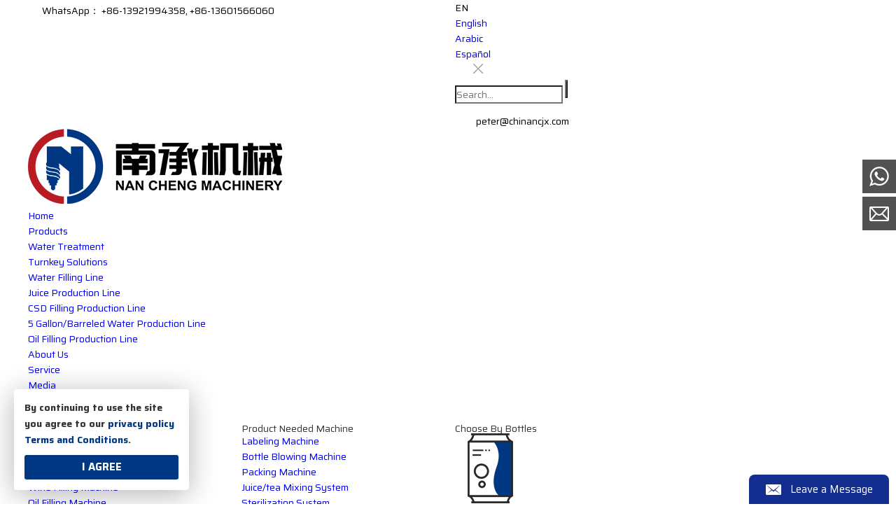

--- FILE ---
content_type: text/html; charset=UTF-8
request_url: https://www.nc-machine.com/news/3-structural-and-functional-components-of-a-water-filling-machine.html?btwaf=77445800
body_size: 8954
content:
<!--Designed by Suzhou Wonder Technology Co., Ltd.<br>
If you have any comments or suggestions please send your E-mail to service@iwonder.cn -->
<!DOCTYPE html>
<html lang="en">
<head>
    <meta charset="UTF-8">
    <title>3 Structural and Functional Components of a Water Filling Machine - Zhangjiagang Nancheng Machinery Co., Ltd.</title>
    <link rel="canonical" href="https://www.nc-machine.com/news/3-structural-and-functional-components-of-a-water-filling-machine.html">
    <style>
        .list-paddingleft-2{
            padding-left: 20px;
        }
    </style>
    <meta name="keywords" content=" 
"/>
    <meta name="description" content="3 Structural and Functional Components of a Water Filling Machine, Zhangjiagang Nancheng Machinery Co., Ltd."/>
    <meta http-equiv="X-UA-Compatible" content="IE=edge,Chrome=1"/>
    <meta name="viewport" content="width=device-width, initial-scale=1.0, maximum-scale=1.0, user-scalable=no">
    <meta property="og:type" content="website"/>
    <meta property="og:url" content="https://www.nc-machine.com/news/3-structural-and-functional-components-of-a-water-filling-machine.html?btwaf=77445800"/>
    <meta property="og:site_name" content="Nancheng"/>
    <meta property="og:description" content="3 Structural and Functional Components of a Water Filling Machine, Zhangjiagang Nancheng Machinery Co., Ltd."/>
    <meta property="og:image" content="https://nc-machine.usa18.wondercdn.com/uploads/image/62b13fe290c3b.png"/>
        <meta name="google-site-verification" content="u7H5Jt7FiQnwjij1M5c8la_CEmMMCbR2UKJhydaw6Vg" />    <link href="https://fonts.googleapis.com/css2?family=Saira:wght@300;400;700&display=swap" rel="stylesheet">
    <link rel="stylesheet" href="https://nc-machine.usa18.wondercdn.com/public/static/css/home/en-us/reset.css">
    <link rel="stylesheet" href="https://nc-machine.usa18.wondercdn.com/public/static/css/home/en-us/style.css?v=1.1111">

    <script src="https://nc-machine.usa18.wondercdn.com/public/static/js/home/en-us/jquery-1.8.3.min.js"></script>
    <script src="https://nc-machine.usa18.wondercdn.com/public/static/js/home/en-us/collection.js"></script>
    <script src="/public/static/js/home/en-us/public.js"></script>
    <script src="/public/static/js/home/en-us/iwonder.js"></script>
    <script src="https://nc-machine.usa18.wondercdn.com/public/static/js/common/jquery.form.js"></script>
    <script src="https://nc-machine.usa18.wondercdn.com/public/static/js/common/layer/layer.js"></script>
    <script src="/public/static/js/home/en-us/php.js"></script>

            <!-- Google Tag Manager -->
<script>(function(w,d,s,l,i){w[l]=w[l]||[];w[l].push({'gtm.start':
new Date().getTime(),event:'gtm.js'});var f=d.getElementsByTagName(s)[0],
j=d.createElement(s),dl=l!='dataLayer'?'&l='+l:'';j.async=true;j.src=
'https://www.googletagmanager.com/gtm.js?id='+i+dl;f.parentNode.insertBefore(j,f);
})(window,document,'script','dataLayer','GTM-5NTGQPV');</script>
<!-- End Google Tag Manager -->
<style>
        .news_content_text span,
        .news_content_text a,
        .news_content_text strong{
            font-size: inherit;
            color: inherit;
        }
    </style></head>
<body>
<!-- Google Tag Manager (noscript) -->
<noscript><iframe src="https://www.googletagmanager.com/ns.html?id=GTM-5NTGQPV"
height="0" width="0" style="display:none;visibility:hidden"></iframe></noscript>
<!-- End Google Tag Manager (noscript) --><div class="header">
    <div class="header_top">
        <div class="container_1600">
            <div class="row">
                <div class="col_lg_12">
                    <div class="col_box">
                        <div class="info">
                            <p><img src="https://nc-machine.usa18.wondercdn.com/public/static/images/home/en-us/header_icon1.png" >WhatsApp： +86-13921994358, +86-13601566060</p>
                        </div>
                    </div>
                </div>
                <div class="col_lg_12">
                    <div class="col_box">
                        <div class="info info2">
                            <div class="langBox">
                                <span>EN</span>
                                <ul>
                                    <li><a href="https://www.nc-machine.com">English</a></li>
                                    <li><a href="https://sa.nc-machine.com/">Arabic</a></li>
                                    <li><a href="https://es.nc-machine.com/">Español</a></li>
                                </ul>
                            </div>
                            <div class="header_search_box">
                                <a href="javascript:;" class="search_click">
                                    <img src="https://nc-machine.usa18.wondercdn.com/public/static/images/home/en-us/header_icon2.png"  class="open">
                                    <img src="https://nc-machine.usa18.wondercdn.com/public/static/images/home/en-us/reset/close_search_form.png"  class="close">
                                </a>
                                <form action="/search.html" class="search_form">
                                    <div class="info">
                                        <input class="inp_control" type="text" name="keyword" placeholder="Search..." autocomplete="off">
                                        <input class="btn_search" type="submit">
                                    </div>
                                </form>
                            </div>
                            <p><img src="https://nc-machine.usa18.wondercdn.com/public/static/images/home/en-us/header_icon3.png" alt="email"><a class="email_click" data-email="peter@chinancjx.com">peter@chinancjx.com</a></p>
                        </div>
                    </div>
                </div>
            </div>
        </div>
    </div>
    <div class="header_nav">
        <div class="container_1600">
            <div class="logo_box">
                <div class="img">
                    <a href="/"><img src="https://nc-machine.usa18.wondercdn.com/uploads/image/5ee819d6f28fd.png" title="Nancheng Machinery" alt="Nancheng Machinery"></a>
                </div>
            </div>
            <div class="nav">
                <ul class="nav_normal nav_list">
                    <li class="dropdown ">
                        <a href="/">
                            <span>Home</span>
                        </a>
                    </li>
                                        <li class="dropdown  pro">
                        <a href="/products.html">
                            <span>Products</span>
                                                    </a>
                                            </li>
                                        <li class="dropdown ">
                        <a href="/water-treatment.html">
                            <span>Water Treatment</span>
                                                    </a>
                                            </li>
                                        <li class="dropdown ">
                        <a href="/turnkey-solutions.html">
                            <span>Turnkey Solutions</span>
                            <i></i>                        </a>
                                                <ul class="dropdown_menu">
                                                        <li><a href="/water-filling-line.html" >Water Filling Line</a></li>
                                                        <li><a href="/juice-production-line.html" >Juice Production Line</a></li>
                                                        <li><a href="/csd-filling-production-line.html" >CSD Filling Production Line</a></li>
                                                        <li><a href="/5-gallonbarreled-water-production-line.html" >5 Gallon/Barreled Water Production Line</a></li>
                                                        <li><a href="/oil-filling-production-line.html" >Oil Filling Production Line</a></li>
                                                    </ul>
                                            </li>
                                        <li class="dropdown ">
                        <a href="/about-us.html">
                            <span>About Us</span>
                                                    </a>
                                            </li>
                                        <li class="dropdown ">
                        <a href="/service.html">
                            <span>Service</span>
                                                    </a>
                                            </li>
                                        <li class="dropdown ">
                        <a href="/media.html">
                            <span>Media</span>
                            <i></i>                        </a>
                                                <ul class="dropdown_menu">
                                                        <li><a href="/news.html" >News</a></li>
                                                    </ul>
                                            </li>
                                        <li class="dropdown ">
                        <a href="/contact-us.html">
                            <span>Contact Us</span>
                                                    </a>
                                            </li>
                                    </ul>

            </div>
            <div class="lang" style="display: none;">
                <a href="" target="_blank" rel="nofollow"><img src="https://nc-machine.usa18.wondercdn.com/public/static/images/home/en-us/header_icon4.png" alt=""></a>
            </div>
        </div>
    </div>
    <div class="fix_dropdown_menu">
        <div class="container">
            <div class="row">
                <div class="col_lg_6">
                    <div class="col_box">
                        <div class="item_links">
                            <h2>Choose By Liquid</h2>
                            <ul>
                                                                <li><a href="/products-category/water-filling-machine.html">Water Filling Machine</a></li>
                                                                <li><a href="/products-category/juice-filling-machine.html">Juice/Tea Filling Machine</a></li>
                                                                <li><a href="/products-category/csd-drink-filling-machine.html">CSD Drink Filling Machine</a></li>
                                                                <li><a href="/products-category/wine-filling-machine.html">Wine Filling Machine</a></li>
                                                                <li><a href="/products-category/oil-filling-machine.html">Oil Filling Machine</a></li>
                                                                <li><a href="/products-category/other-liquid-filling-machine.html">Other Liquid Filling Machine</a></li>
                                                            </ul>
                        </div>
                    </div>
                </div>
                <div class="col_lg_6">
                    <div class="col_box">
                        <div class="item_links">
                            <h2>Product Needed Machine</h2>
                            <ul>
                                                                <li><a href="/products-category/labeling-machine.html">Labeling Machine</a></li>
                                                                <li><a href="/products-category/bottle-blowing-machine.html">Bottle Blowing Machine</a></li>
                                                                <li><a href="/products-category/packing-machine.html">Packing Machine</a></li>
                                                                <li><a href="/products-category/juice-tea-mixing-system.html">Juice/tea Mixing System</a></li>
                                                                <li><a href="/products-category/sterilization-system.html">Sterilization System</a></li>
                                                                <li><a href="/products-category/conveyor-system.html">Conveyor System</a></li>
                                                            </ul>
                        </div>
                    </div>
                </div>
                <div class="col_lg_12">
                    <div class="col_box">
                        <div class="item_links">
                            <h2>Choose By Bottles</h2>
                            <div class="items_pros">
                                                                <div class="item">
                                    <div class="img">
                                        <a href="/products-category/can-filling-machine.html"><img src="https://nc-machine.usa18.wondercdn.com/uploads/image/5efd9ab6424bc.png" alt="Can Filling Machine"></a>
                                    </div>
                                    <div class="tip">
                                        <a href="/products-category/can-filling-machine.html">Can Filling Machine</a>
                                    </div>
                                </div>
                                                                <div class="item">
                                    <div class="img">
                                        <a href="/products-category/pet-bottle-filling-machine.html"><img src="https://nc-machine.usa18.wondercdn.com/uploads/image/5efd9a0d4a84c.png" alt="PET Bottle Filling Machine"></a>
                                    </div>
                                    <div class="tip">
                                        <a href="/products-category/pet-bottle-filling-machine.html">PET Bottle Filling Machine</a>
                                    </div>
                                </div>
                                                                <div class="item">
                                    <div class="img">
                                        <a href="/products-category/pp-pe-bottle-filling-machine.html"><img src="https://nc-machine.usa18.wondercdn.com/uploads/image/5efd99d5187e1.png" alt="PP/PE Bottle Filling Machine"></a>
                                    </div>
                                    <div class="tip">
                                        <a href="/products-category/pp-pe-bottle-filling-machine.html">PP/PE Bottle Filling Machine</a>
                                    </div>
                                </div>
                                                                <div class="item">
                                    <div class="img">
                                        <a href="/products-category/glass-bottle-filling-machine.html"><img src="https://nc-machine.usa18.wondercdn.com/uploads/image/5efd9af12fd6a.png" alt="Glass Bottle Filling Machine"></a>
                                    </div>
                                    <div class="tip">
                                        <a href="/products-category/glass-bottle-filling-machine.html">Glass Bottle Filling Machine</a>
                                    </div>
                                </div>
                                                                <div class="item">
                                    <div class="img">
                                        <a href="/products-category/aluminum-bottle-filling-machine.html"><img src="https://nc-machine.usa18.wondercdn.com/uploads/image/5efd9b2d75e97.png" alt="Aluminum Bottle Filling Machine"></a>
                                    </div>
                                    <div class="tip">
                                        <a href="/products-category/aluminum-bottle-filling-machine.html">Aluminum Bottle Filling Machine</a>
                                    </div>
                                </div>
                                                                <div class="item">
                                    <div class="img">
                                        <a href="/products-category/3-5-gallon-barrel-filling-machine.html"><img src="https://nc-machine.usa18.wondercdn.com/uploads/image/5efd97c9c3667.png" alt="3/5 Gallon Barrel Filling Machine"></a>
                                    </div>
                                    <div class="tip">
                                        <a href="/products-category/3-5-gallon-barrel-filling-machine.html">3/5 Gallon Barrel Filling Machine</a>
                                    </div>
                                </div>
                                                            </div>
                        </div>
                    </div>
                </div>
            </div>
        </div>
    </div>
    <div class="clear_box"></div>
</div>
<div class="m_header shadow">
    <div class="logo_box">
        <a href="/"><img src="https://nc-machine.usa18.wondercdn.com/uploads/image/5ee819d6f28fd.png" title="Nancheng Machinery" alt="Nancheng Machinery"></a>
    </div>
    <div class="lang" style="display: none;">
        <a href="" target="_blank" rel="nofollow"><img src="https://nc-machine.usa18.wondercdn.com/public/static/images/home/en-us/header_icon4.png" alt=""></a>
    </div>
    <a id="" class="nav_toggle" href="javascript:;"><span></span></a>
    <div class="langBox">
        <span>EN</span>
        <ul>
            <li><a href="https://www.nc-machine.com">English</a></li>
            <li><a href="https://sa.nc-machine.com/">Arabic</a></li>
            <li><a href="https://es.nc-machine.com/">Español</a></li>
        </ul>
    </div>
    <div class="m_nav">
        <ul class="m_nav_list m_nav_toggle">
            <li class="dropdown ">
                <a href="/">
                    <span>Home</span>
                </a>
            </li>
                        <li class="dropdown ">
                <i></i>                <a href="/products.html">
                    <span>Products</span>
                </a>
                                <ul class="dropdown_menu">
                                        <li><a href="/products-category/water-filling-machine.html" >Water Filling Machine</a></li>
                                        <li><a href="/products-category/juice-filling-machine.html" >Juice/Tea Filling Machine</a></li>
                                        <li><a href="/products-category/csd-drink-filling-machine.html" >CSD Drink Filling Machine</a></li>
                                        <li><a href="/products-category/wine-filling-machine.html" >Wine Filling Machine</a></li>
                                        <li><a href="/products-category/oil-filling-machine.html" >Oil Filling Machine</a></li>
                                        <li><a href="/products-category/other-liquid-filling-machine.html" >Other Liquid Filling Machine</a></li>
                                        <li><a href="/products-category/can-filling-machine.html" >Can Filling Machine</a></li>
                                    </ul>
                            </li>
                        <li class="dropdown ">
                                <a href="/water-treatment.html">
                    <span>Water Treatment</span>
                </a>
                            </li>
                        <li class="dropdown ">
                <i></i>                <a href="/turnkey-solutions.html">
                    <span>Turnkey Solutions</span>
                </a>
                                <ul class="dropdown_menu">
                                        <li><a href="/water-filling-line.html" >Water Filling Line</a></li>
                                        <li><a href="/juice-production-line.html" >Juice Production Line</a></li>
                                        <li><a href="/csd-filling-production-line.html" >CSD Filling Production Line</a></li>
                                        <li><a href="/5-gallonbarreled-water-production-line.html" >5 Gallon/Barreled Water Production Line</a></li>
                                        <li><a href="/oil-filling-production-line.html" >Oil Filling Production Line</a></li>
                                    </ul>
                            </li>
                        <li class="dropdown ">
                                <a href="/about-us.html">
                    <span>About Us</span>
                </a>
                            </li>
                        <li class="dropdown ">
                                <a href="/service.html">
                    <span>Service</span>
                </a>
                            </li>
                        <li class="dropdown ">
                <i></i>                <a href="/media.html">
                    <span>Media</span>
                </a>
                                <ul class="dropdown_menu">
                                        <li><a href="/news.html" >News</a></li>
                                    </ul>
                            </li>
                        <li class="dropdown ">
                                <a href="/contact-us.html">
                    <span>Contact Us</span>
                </a>
                            </li>
                    </ul>
    </div>
</div>
<style>
    @media (max-width: 1420px){
        .fix_dropdown_menu{
            top: 128px;
        }
    }
</style>
<div class="Crumbs">
    <div class="container_1200">
        <div class="Crumbs_nav pull_left">
            <span class="youAreHere">You are here：</span><ul itemscope itemtype="https://schema.org/BreadcrumbList"><li itemprop="itemListElement" itemscope="" itemtype="https://schema.org/ListItem"><a itemprop="item" href='/' ><span itemprop="name">Home</span></a><meta itemprop="position" content="1" /></li> <i>»</i> <li itemprop="itemListElement" itemscope="" itemtype="https://schema.org/ListItem"><a itemscope itemtype='https://schema.org/WebPage' itemprop='item' itemid='/media.html'  href='/media.html'  class='on'><span itemprop="name">Media</span></a><meta itemprop='position' content='2' /></li> <i>»</i> <li itemprop="itemListElement" itemscope="" itemtype="https://schema.org/ListItem"><a itemscope itemtype="https://schema.org/WebPage" itemprop="item" itemid='/news'  href='/news.html' ><span itemprop="name">News</span></a><meta itemprop="position" content="3" /></li> <i>»</i> <li itemprop="itemListElement" itemscope="" itemtype="https://schema.org/ListItem"><a itemscope itemtype="https://schema.org/WebPage" itemprop="item" itemid='/news-category/industry-news'  href='/news-category/industry-news.html' ><span itemprop="name">Industry News</span></a><meta itemprop="position" content="4" /></li> <i>»</i> <li itemprop="itemListElement" itemscope="" itemtype="https://schema.org/ListItem"><a itemscope itemtype="https://schema.org/WebPage" itemprop="item" itemid='/news/3-structural-and-functional-components-of-a-water-filling-machine'  href='/news/3-structural-and-functional-components-of-a-water-filling-machine.html'  class='on'><span itemprop="name">3 Structural and Functional Components of a Water Filling Machine</span></a><meta itemprop="position" content="5" /></li></ul>        </div>
    </div>
</div>
<div class="news_box">
    <div class="container">
        <div class="row">
            <div class="col_lg_6 col_sm_24 ">
                <div class="col_box submenu_wrap">
                    <h2>News<span></span></h2>
                    <ul class="submenu_wrap">
                                                <li>
                            <a href="/news-category/company-news.html" >Company News </a>
                        </li>
                                                <li>
                            <a href="/news-category/industry-news.html"  class="on">Industry News </a>
                        </li>
                                                <li>
                            <a href="/news-category/product-news.html" >Product News </a>
                        </li>
                                            </ul>
                </div>
            </div>
            <div class="col_lg_18 col_sm_24">
                <div class="col_box news_content_title" itemscope itemtype="http://schema.org/Article">
                    <div class="schemaItem" style="display: none;">
                        <span itemprop="headline">News</span>
                        <span itemprop="author">Site Editor</span>
                        <span><img src="https://nc-machine.usa18.wondercdn.com/uploads/image/62b13fe290c3b.png" alt="3 Structural and Functional Components of a Water Filling Machine"  itemprop="image"></span>
                        <span itemprop="publisher" itemscope itemtype="http://schema.org/Organization">
                            <span itemprop="name">Site</span>
                            <span itemprop="logo" itemscope itemtype="http://schema.org/ImageObject">
                                <span itemprop="url">https://nc-machine.usa18.wondercdn.com/uploads/image/5ee819d6f28fd.png</span>
                            </span>
                        </span>
                        <span itemprop="description">It is however necessary for you to know the major components of a water filling machine that work together to operate

Thus, in this article, we will walk you through the three major components of a water filling machine.</span>
                    </div>

                    <h1>3 Structural and Functional Components of a Water Filling Machine</h1>
                    <div class="news_infor">
                        <span>Views: <i>1427</i></span>
                        <span>Author: <i>Site Editor</i></span>
                        <span>Publish Time: <i itemprop="datePublished">2022-06-21</i></span>
                        <span>Origin: <i>Site</i></span>
                    </div>
                    <div class="article_sharethis">
                        <span class='st_facebook_large' displayText=''></span>
                        <span class='st_twitter_large' displayText=''></span>
                        <span class='st_googleplus_large' displayText=''></span>
                        <span class='st_linkedin_large' displayText=''></span>
                        <span class='st_pinterest_large' displayText=''></span>
                        <span class="st_sharethis_large" displaytext=""></span>
                        <script id='u_a078327bad824306a8df3908e8638bf8' guid='u_a078327bad824306a8df3908e8638bf8' pm_script='sitewidget-articleDetail-20160420105106' type='text/javascript'>var switchTo5x = !0;</script>
                        <script type="text/javascript" src="https://ws.sharethis.com/button/buttons.js"></script>
                    </div>
                </div>
                <div class="col_box news_content_text">
                    <p>Perhaps you&#39;re interested in starting your bottle water industry but have no idea what kind of machine you should get to start the operation.</p><p>The ideal machine for you to purchase to startup this lucrative business is <a href="https://www.nc-machine.com/products-category/water-filling-machine.html" title="https://www.nc-machine.com/products-category/water-filling-machine.html"><strong>water filling machine</strong></a>.</p><p>The water filling machine is automated to deliver a particular volume of water into the containers such as plastic bottles as set by the owner.</p><p>It is however necessary for you to know the major components of a water filling machine that work together to operate</p><p>Thus, in this article, we will walk you through the three major components of a water filling machine.</p><p style="text-align: center;"><iframe src="https://www.youtube.com/embed/82mW7HK5VEI?rel=0" scrolling="no" allowfullscreen="" frameborder="0" align=""></iframe><br/></p><h2 style="font-size:22px; margin: 10px 0;">1. The frame</h2><p>This is a major component of the water filling machine. The type of frame used for a particular filling machine depends on the liquid delivered and the container required.</p><p>For the water filling machine, a &quot;standard&quot; portable frame is used. However, the width of the frame depends on the size of the bottles to be filled with water.</p><p>Large bottles will require a wide frame while a medium-size frame is ideal for smaller bottles. Nevertheless, in many cases, the frames of custom water filling machines are designed based on the user&#39;s recommendations.</p><p>The fact that not all water filling machines are automated means that standard portable frames may not be applicable in some water filling machines. Manual and semi-automatic water filling machines make use of &quot;tabletop&quot; frames.</p><h2 style="font-size:22px; margin: 10px 0;">2. The Tank</h2><p>The tank acts as a reservoir for the filtered water that will be filled into the bottles by the water filling machine.</p><p>The location, size, and material used for the tank vary, depending on the filling principle. For instance, if the water filling machine delivers water through the influence of gravitational force, then the tank will be located at the top of the delivery nozzles.</p><p>Standard tanks are made for water filling machines, nevertheless, custom tanks can also be designed to meet the need of a user.</p><h2 style="font-size:22px; margin: 10px 0;">3. Nozzles and product pathways</h2><p>The water does not remain stagnant in the tank, it needs to be delivered in bottles or other containers.</p><p>The filtered water flows through nozzles, tubes, and other plumbings to reach its destination.</p><p>The pathway taken by water to reach the bottles vary from one machine to another based on the location of the tank that determines the filling principle.</p><p>Nozzles and tubes can be made of several types of materials including Teflon, polyvinyl chloride (PVC), or other materials that are resistant to wear and tear.</p><p>Another factor that determines the kind of materials used for making tubes and nozzles is resistance to chemical reactions in the presence of water. A material that corrodes in the presence of water cannot be used.</p><p style="text-align: center;"><img src="https://nc-machine.usa18.wondercdn.com/uploads/image/20220621/1655783277163222.png" title="water filling machine" _src="https://nc-machine.usa18.wondercdn.com/uploads/image/20220621/1655783277163222.png" alt="water filling machine"/><br/></p><h2 style="font-size:22px; margin: 10px 0;">Get high-quality water filling machine from us</h2><p>Are you in need of a water filling machine? You probably need a reputable manufacturer of water filling machines but you&#39;re worried about getting a reliable one.</p><p>Don&#39;t worry, we got you covered. At NC-machines, you are assured of getting a high-quality water filling machine that perfectly suits your need. <a href="https://www.nc-machine.com/products-category/water-filling-machine.html" title="https://www.nc-machine.com/products-category/water-filling-machine.html"><strong>Check</strong></a>&nbsp;out our products now.</p>                </div>
                <div class="col_box news_content_page_turning">
                    <ul class="pager_box">
                        <li class="prev pull_left"><a href="/news/5-basic-things-to-consider-before-installing-a-new-conveyor-system.html">Prev :<span>5 Basic Things To Consider Before Installing A New Conveyor System</span> </a></li>
                        <li class="next pull_right"><a href="/news/temperature-up-to-36-your-summer-has-been-shipped-to-hezhou-guangxi.html">Next :<span>Temperature up to 36℃, Your Summer Has Been Shipped to Hezhou, Guangxi</span> </a></li>
                    </ul>
                </div>
                                <div class="related_pro">
                    <h2>Related products</h2>
                    <div class="item_box">
                                                <div class="item">
                            <div class="img">
                                <a href="/product/6000-8000bph-automatic-water-washing-filling-capping-3-in-1-machine-model-xgf-18-18-6.html"><img src="https://nc-machine.usa18.wondercdn.com/uploads/image/100-100622aa37f5f083.png" alt="6000-8000BPH Automatic Water Washing Filling Capping 3-in-1 Machine" title="6000-8000BPH Automatic Water Washing Filling Capping 3-in-1 Machine"></a>
                            </div>
                            <div class="text">
                                <h3><a href="/product/6000-8000bph-automatic-water-washing-filling-capping-3-in-1-machine-model-xgf-18-18-6.html">6000-8000BPH Automatic Water Washing Filling Capping 3-in-1 Machine</a></h3>
                            </div>
                        </div>
                                                <div class="item">
                            <div class="img">
                                <a href="/product/18000bph-automatic-water-washing-filling-capping-3-in-1-machine-model-xgf-40-40-12.html"><img src="https://nc-machine.usa18.wondercdn.com/uploads/image/100-100622bfa1c49291.png" alt="18000BPH Automatic Water Washing Filling Capping 3-in-1 Machine " title="18000BPH Automatic Water Washing Filling Capping 3-in-1 Machine "></a>
                            </div>
                            <div class="text">
                                <h3><a href="/product/18000bph-automatic-water-washing-filling-capping-3-in-1-machine-model-xgf-40-40-12.html">18000BPH Automatic Water Washing Filling Capping 3-in-1 Machine </a></h3>
                            </div>
                        </div>
                                                <div class="item">
                            <div class="img">
                                <a href="/product/automatic-3-in-1-bottled-pure-water-filling-machine.html"><img src="https://nc-machine.usa18.wondercdn.com/uploads/image/100-10062c52f266c00c.jpg" alt="Complete Full Automatic 3 in 1 Plastic Bottle Pure Mineral Water Production Line / Water Filling Machine" title="Complete Full Automatic 3 in 1 Plastic Bottle Pure Mineral Water Production Line / Water Filling Machine"></a>
                            </div>
                            <div class="text">
                                <h3><a href="/product/automatic-3-in-1-bottled-pure-water-filling-machine.html">Complete Full Automatic 3 in 1 Plastic Bottle Pure Mineral Water Production Line / Water Filling Machine</a></h3>
                            </div>
                        </div>
                                                <div class="item">
                            <div class="img">
                                <a href="/product/nc-series-beverage-bottle-warming-machine-spray-cooling-machine-tunnel-pasteurization-89.html"><img src="https://nc-machine.usa18.wondercdn.com/uploads/image/100-10062cbadd715658.jpg" alt="NC-series  Beverage Bottle Warming Machine /spray Cooling Machine /Tunnel Pasteurization" title="NC-series  Beverage Bottle Warming Machine /spray Cooling Machine /Tunnel Pasteurization"></a>
                            </div>
                            <div class="text">
                                <h3><a href="/product/nc-series-beverage-bottle-warming-machine-spray-cooling-machine-tunnel-pasteurization-89.html">NC-series  Beverage Bottle Warming Machine /spray Cooling Machine /Tunnel Pasteurization</a></h3>
                            </div>
                        </div>
                                                <div class="item">
                            <div class="img">
                                <a href="/product/nc-series-automatic-laser-printer-98.html"><img src="https://nc-machine.usa18.wondercdn.com/uploads/image/100-10062cd147c6c7a4.png" alt="Full Automatic Bagging Form Fill Seal plastic sachet pouch bag pure mineral Drinking Water filling sealing Packing Machine" title="Full Automatic Bagging Form Fill Seal plastic sachet pouch bag pure mineral Drinking Water filling sealing Packing Machine"></a>
                            </div>
                            <div class="text">
                                <h3><a href="/product/nc-series-automatic-laser-printer-98.html">Full Automatic Bagging Form Fill Seal plastic sachet pouch bag pure mineral Drinking Water filling sealing Packing Machine</a></h3>
                            </div>
                        </div>
                                                <div class="item">
                            <div class="img">
                                <a href="/product/7000-8000bph-automatic-water-washing-filling-capping-3-in-1machine-modelxgf16-16-5-102.html"><img src="https://nc-machine.usa18.wondercdn.com/uploads/image/100-10062ce794c31643.jpg" alt="10000-12000BPH Automatic Water Washing Filling Capping 3-in-1 Machine " title="10000-12000BPH Automatic Water Washing Filling Capping 3-in-1 Machine "></a>
                            </div>
                            <div class="text">
                                <h3><a href="/product/7000-8000bph-automatic-water-washing-filling-capping-3-in-1machine-modelxgf16-16-5-102.html">10000-12000BPH Automatic Water Washing Filling Capping 3-in-1 Machine </a></h3>
                            </div>
                        </div>
                                            </div>
                </div>
                            </div>
        </div>
    </div>
</div>


<div class="footer_box">
    <div class="footerCon_box">
        <div class="footer_tip">
            <div class="container_1600">
                <div class="footer_logo">
                    <div class="img">
                        <a href="/"><img src="https://nc-machine.usa18.wondercdn.com/uploads/image/5ee819d700c94.png" title="Nancheng Machinery" alt="Nancheng Machinery"></a>
                    </div>
                </div>
                <div class="follow_service">
                                        <a rel="nofollow" class="follow-a f" href="https://www.facebook.com/NanCheng-Machinery-CoLtd-100244308280622/?ref=bookmarks" target="_blank" title="Facebook">
                        <span></span>
                    </a>
                                        <a rel="nofollow" class="follow-a y" href="https://www.youtube.com/channel/UCTpB44ft4Ql1WXCT7U_3ucA/videos" target="_blank" title="Youtube">
                        <span></span>
                    </a>
                                    </div>
            </div>
        </div>
        <div class="fast_navigation">
            <div class="container_1600">
                <div class="items">
                    <div class="item">
                        <h2>Quick Links</h2>
                        <ul>
                            <li><span>> </span><a  href="/">Home</a></li>
                                                        <li><span>> </span><a href="/products.html" >Products</a></li>
                                                        <li><span>> </span><a href="/water-treatment.html" >Water Treatment</a></li>
                                                        <li><span>> </span><a href="/service.html" >Service</a></li>
                                                        <li><span>> </span><a href="/media.html" >Media</a></li>
                                                    </ul>
                    </div> 
                    <div class="item">
                        <h2>Products</h2>
                        <ul>
                                                        <li><span>> </span><a href="/products-category/water-filling-machine.html">Water Filling Machine</a></li>
                                                        <li><span>> </span><a href="/products-category/juice-filling-machine.html">Juice/Tea Filling Machine</a></li>
                                                        <li><span>> </span><a href="/products-category/csd-drink-filling-machine.html">CSD Drink Filling Machine</a></li>
                                                        <li><span>> </span><a href="/products-category/wine-filling-machine.html">Wine Filling Machine</a></li>
                                                        <li><span>> </span><a href="/products-category/oil-filling-machine.html">Oil Filling Machine</a></li>
                                                        <li><span>> </span><a href="/products-category/other-liquid-filling-machine.html">Other Liquid Filling Machine</a></li>
                                                        <li><span>> </span><a href="/products-category/can-filling-machine.html">Can Filling Machine</a></li>
                                                    </ul>
                    </div>
                    <div class="item">
                        <h2>Media</h2>
                        <ul>
                                                        <li><span>> </span><a href="/news.html">News</a></li>
                                                    </ul>
                    </div>
                    <div class="item">
                        <h2>Leave a Message</h2>
                        <div class="form">
                            <form action="/home/Base/message" method="post"  id="f_form">
                                <div class="input">
                                    <input type="text" class="required" placeholder="*Your Name" name="name">
                                    <label class="tips"></label>
                                </div>
                                <div class="input">
                                    <input type="text" class="required" placeholder="*Your Email" name="email">
                                    <label class="tips"></label>
                                </div>
                                <div class="input">
                                    <input type="text" class="required" placeholder="*Tel" name="tel">
                                    <label class="tips"></label>
                                </div>
                                <div class="input">
                                    <textarea class="required" placeholder="*Messages" name="content"></textarea>
                                    <label class="tips"></label>
                                </div>
                                <div class="input">
                                    <p>*We respect your privacy. When you submit your contact information, we agree to only contact you in accordance with our <a href="/privacy-policy.html">Privacy Policy.</a></p>
                                </div>
                                <div class="input">
                                    <input type="hidden" name ="ecrs" value="QrO0ghE19ow3W3zrPA">
                                    <input type="hidden" name ="encrypt_url" value="19c1719409835ab6f114ca11ac6591d0">
                                    <input  type= "hidden" name="url" value="/news/3-structural-and-functional-components-of-a-water-filling-machine.html?btwaf=77445800"/>
                                    <input type="submit" class="footer_submit btn" value="Submit">
                                </div>
                            </form>
                        </div>
                    </div>
                </div>
            </div>
        </div>
        <div class="footer_info">
            <div class="container_1600">
                <div class="content">
                    <div class="row">
                        <div class="col_lg_8 col_sm_24">
                            <div class="col_box">
                                <div class="item">
                                    <div class="img">
                                        <img src="https://nc-machine.usa18.wondercdn.com/public/static/images/home/en-us/footer_icon1.png" >
                                    </div>
                                    <div class="info">
                                        <p>Call us : +86-13601566060<br/><span style="margin-left: 66px;"></span>+86-13921994358</p>
                                    </div>
                                </div>
                            </div>
                        </div>
                        <div class="col_lg_8 col_sm_24 bor">
                            <div class="col_box">
                                <div class="item">
                                    <div class="img">
                                        <img src="https://nc-machine.usa18.wondercdn.com/public/static/images/home/en-us/footer_icon2.png" alt="">
                                    </div>
                                    <div class="info">
                                        <p>Send us an Email : <a class="email_click" data-email="peter@chinancjx.com">peter@chinancjx.com</a></p>
                                    </div>
                                </div>
                            </div>
                        </div>
                        <div class="col_lg_8 col_sm_24">
                            <div class="col_box">
                                <div class="item">
                                    <div class="img">
                                        <img src="https://nc-machine.usa18.wondercdn.com/public/static/images/home/en-us/footer_icon3.png" >
                                    </div>
                                    <div class="info" style="padding-top: 0;">
                                        <p>Visit Us : 9 Tongxin Road, Leyu town, Zhangjiagang City, Jiangsu Province, China</p>
                                    </div>
                                </div>
                            </div>
                        </div>
                    </div>
                </div>
            </div>
        </div>
        <div class="footer_copyright">
            <div class="container_1200">
                <div class="text">
                    <p> Copyright © 2020-2021 <span> Zhangjiagang Nancheng </span> Machinery Co., Ltd. All rights reserved. <a href="/sitemap.html">Site Map</a> Powered by <a href="https://www.iwonder.cn/" target="_blank" rel="nofollow">iwonder.cn</a></p>
                </div>

            </div>
        </div>
    </div>
</div>

<div id="back_top"><a href="javascript:;"></a></div>


<div class="Fast_contact">
    <ul class="onlineservice_box">

        <li class="onlineservice_li email_click" data-email='9 Tongxin Road, Leyu town, Zhangjiagang City, Jiangsu Province, China'>
            <a class="onlineService_form" rel="nofollow" href="javascript:;"></a>
        </li>

        <li class="onlineservice_li">
            <a class="onlineService_whatsApp" rel="nofollow" href="whatsapp://send?phone=+86-13921994358"></a>
            <ul class="onlineservice_tips">
                <li>
                    <a class="for_whatsApp" rel="nofollow" href="whatsapp://send?phone=+86-13921994358">+86-13921994358</a>
                </li>
                <li>
                    <a class="for_whatsApp" rel="nofollow" href="whatsapp://send?phone=+86-13601566060">+86-13601566060</a>
                </li>
            </ul>
        </li>
        <!--Emeil-->
        <li class="onlineservice_li">
            <a class="onlineService_email email_click" rel="nofollow"  data-email="peter@chinancjx.com"></a>
            <ul class="onlineservice_tips">
                <li>
                    <a class="for_email email_click" rel="nofollow" data-email="peter@chinancjx.com">peter@chinancjx.com</a>
                </li>
            </ul>
        </li>
    </ul>
</div>

<div class="ejectEmail_form">
    <em class="close_Emailform">×</em>
    <form action="/home/Base/message" method="post" id="email_form">
        <input type="hidden" name="send_email" id="address" value=""/>
        <p>Contact Us</p>
        <div class="info">
            <label for="email_name" class="label_control">*Name</label>
            <input type="text" class="required" id="email_name" name="name">
            <label for="email_name" class="tips"></label>
        </div>
        <div class="info">
            <label for="email_tel" class="label_control">*Phone</label>
            <input type="text" class="required" id="email_tel" name="tel">
            <label for="email_name" class="tips"></label>
        </div>
        <div class="info">
            <label for="email_email" class="label_control">*Email</label>
            <input type="text" class="required email" id="email_email" name="email">
            <label for="email_name" class="tips"></label>
        </div>
        <div class="info">
            <label for="email_company" class="label_control">*Message</label>
            <textarea class="required" id="email_company" name="content"></textarea>
            <label for="email_name" class="tips"></label>
        </div>
        <div class="info imgVerifyCode">
            <label for="email_Verify" class="label_control">*Verify Code</label>
            <input id="email_Verify" class="required" name="captcha" type="text" autocomplete="off">
            <label for="email_Verify" class="tips" style="top:32px"></label>
            <img src="/home/Base/captcha?kk=2" alt="captcha"  onclick="this.src='/home/Base/captcha?kk=2'" class="Verify_img kk2" style="position: absolute;right: 4px;top: 4px;height: 32px;cursor: pointer;">
        </div>
        <div class="info">
            <input  type= "hidden" name="kk" value="2"/>
            <input type="hidden" name ="ecrs" value="QrO0ghE19ow3W3zrPA">
            <input type="hidden" name ="encrypt_url" value="19c1719409835ab6f114ca11ac6591d0">
            <input  type= "hidden" name="url" value="/news/3-structural-and-functional-components-of-a-water-filling-machine.html?btwaf=77445800"/>
            <input type="submit" class="email_submit" id="email_btn" value="Submit">
        </div>
    </form>
</div>
<div class="ejectEmailform_bj"></div>


<div class="footer_fixed_form">
    <div class="form_fixed_button">
        <span>Leave a Message</span>
    </div>
    <div class="form_fixed_box">
        <form action="/home/Base/message" method="post"  id="form_right">
            <div class="info">
                <label for="fixed_name" class="label_control"><em>*</em>Name</label>
                <input id="fixed_name" class="required" type="text" name="name" autocomplete="off">
                <label for="fixed_name" class="tips" style="display: inline;"></label>
            </div>
            <div class="info">
                <label for="fixed_emeil" class="label_control"><em>*</em>Email</label>
                <input id="fixed_emeil" class="required email" type="text" name="email" autocomplete="off">
                <label for="fixed_emeil" class="tips" style="display: inline;"></label>
            </div>
            <div class="info">
                <label for="fixed_tel" class="label_control"><em>*</em>Tel</label>
                <input id="fixed_tel" class="required" type="text" name="tel" autocomplete="off">
                <label for="fixed_tel" class="tips" style="display: inline;"></label>
            </div>
            <div class="info textarea">
                <label for="fixed_message" class="label_control"><em>*</em>Message</label>
                <textarea id="fixed_message" class="required" name="content"></textarea>
                <label for="fixed_message" class="tips" style="display: inline;"></label>
            </div>
            <div class="info imgVerifyCode">
                <label for="email_Verify" class="label_control">*Verify Code</label>
                <input id="email_Verify" class="required" name="captcha" type="text" autocomplete="off">
                <label for="email_Verify" class="tips" style="top:32px"></label>
                <img src="/home/Base/captcha?kk=8" alt="captcha"  onclick="this.src='/home/Base/captcha?kk=8'" class="Verify_img kk8" style="position: absolute;right: 4px;top: 4px;height: 32px;cursor: pointer;">
            </div>
            <div class="info">
 <input  type= "hidden" name="kk" value="8"/>
                <input type="hidden" name ="encrypt_url" value="19c1719409835ab6f114ca11ac6591d0">
                <input  type= "hidden" name="url" value="/news/3-structural-and-functional-components-of-a-water-filling-machine.html?btwaf=77445800"/>
                <input type="hidden" name ="ecrs" value="QrO0ghE19ow3W3zrPA">
                <input type="submit" class="Leave_a_Message footer_submit" id="fixed_form_sub" value="SUBMIT">
            </div>
        </form>
    </div>
</div>
<div class="privacyBox">
    <p>By continuing to use the site you agree to our <a href="/privacy-policy.html" target="_blank">privacy policy</a> <a href="/terms-and-conditions.html" target="_blank">Terms and Conditions</a>.</p>
    <div class="btn btn_cs">I agree</div>
</div>
<style>
    .privacyBox{
        line-height: 23px;
        transition: 350ms transform ease, 350ms opacity ease;
        background-color: #FFF;
        color: #333;
        border-radius: 4px;
        position: fixed;
        width: 220px;
        padding: 15px;
        z-index: 9999;
        box-shadow: 0 6px 40px rgba(0,0,0,.3);
        bottom: 20px;
        left: 20px;
        opacity: 1;
        font-weight: bold;
        box-sizing: initial;
    }
    .privacyBox p{
        margin-bottom: 10px;
        font-size: 14px;
    }
    .privacyBox p a{
        font-size: 14px;
        font-weight: bold;
        color: #003782;
    }
    .privacyBox p a:hover{
        text-decoration: underline;
    }
    .privacyBox .btn{
        font-size: 15px;
        line-height: 15px;
        transition: 350ms ease background;
        display: block;
        border-radius: 3px;
        text-align: center;
        text-transform: uppercase;
        color: #FFF;
        padding: 10px;
        font-weight: bold;
        text-decoration: none;
        cursor: pointer;
        background: #003782;
        background: -webkit-gradient(radial, center bottom, 0, center 230, 230, from(#003782), to(#003782));
    }
    .privacyBox .btn:hover{
        background: -webkit-gradient(radial, center bottom, 0, center 230, 230, from(#003782), to(#003782));
    }
</style>
<script>
    $(function() {
        if (localStorage['privacyInfo']) {
            $('.privacyBox').hide()
        }
        $('.privacyBox .btn').click(function() {
            localStorage['privacyInfo'] = 1;
            $('.privacyBox').hide()
        })
    })
</script>
<script>
    $(function(){
        setTimeout(function(){
            $('.form_fixed_button').click()
        },10000)
    })
</script>
<style>
    .footer_fixed_form{
        bottom: -357px;
    }
</style>
<script>
    window.menu = '0';
    window.select = '0';
</script>
<script type="text/javascript">document.write(unescape("%3Cspan 
style='display:none;'id='cnzz_stat_icon_1280439691'%3E%3C/span%3E%3Cscript src='https://v1.cnzz.com/z_stat.php%3Fid%3D1280439691%26show%3Dpic1' type='text/javascript'%3E%3C/script%3E"));</script></body>
</html>

--- FILE ---
content_type: text/css
request_url: https://nc-machine.usa18.wondercdn.com/public/static/css/home/en-us/reset.css
body_size: 11950
content:
/*reset*/
@charset "utf_8";

* {
    margin: 0;
    padding: 0;
    font-size: 14px;
    outline: none
}

body {
    font-family: 'Saira', sans-serif;
    -webkit-text-size-adjust: 100%;
    font-size: 14px;
}

body,div, dl, dt, dd, ul, ol, li, h1, h2, h3, h4, h5, h6, pre, form, fieldset, input, textarea, p, blockquote, th, td {
    margin: 0;
    padding: 0;
}

input[type="submit"],
input[type="reset"],
input[type="button"],
input[type="file"],
input[type="text"],
button,
textarea {
    -webkit-appearance: none;
    font-family: inherit;
    font-style: inherit;
    font-weight: inherit;
}

table {
    border-collapse: collapse;
    border-spacing: 0;
}

fieldset, img {
    border: 0;
}

ol, ul {
    list-style: none;
}

img {
    max-width: 100%;
}

h1, h2, h3, h4, h5, h6 {
    color: #333;
    font-weight: normal;
    line-height: 1;
}

em, i, b {
    font-weight: normal;
    font-style: normal;
}

a {
    opacity: 1;
    text-decoration: none;
    transition: all .3s
}

.pull_right {
    float: right;
}

.pull_left {
    float: left;
}
.tab_switch ul li,
.news_content_text ul li{
    margin-left: 20px;
    list-style: disc;
}
/* Slider css*/
.slick-slider {
    outline: none;
}

.slick-slider {
    position: relative;
    display: block;
    box-sizing: border-box;
    -webkit-user-select: none;
    -moz-user-select: none;
    -ms-user-select: none;
    user-select: none;
    -webkit-touch-callout: none;
    -khtml-user-select: none;
    -ms-touch-action: pan-y;
    touch-action: pan-y;
    -webkit-tap-highlight-color: transparent;
}

.slick-list {
    position: relative;
    display: block;
    overflow: hidden;
    margin: 0;
    padding: 0;
}

.slick-list:focus {
    outline: none;
}

.slick-list.dragging {
    cursor: pointer;
    cursor: hand;
}

.slick-slider .slick-track,
.slick-slider .slick-list {
    -webkit-transform: translate3d(0, 0, 0);
    -moz-transform: translate3d(0, 0, 0);
    -ms-transform: translate3d(0, 0, 0);
    -o-transform: translate3d(0, 0, 0);
    transform: translate3d(0, 0, 0);
}

.slick-track {
    position: relative;
    top: 0;
    left: 0;
    display: block;
}

.slick-track:before,
.slick-track:after {
    display: table;
    content: '';
}

.slick-track:after {
    clear: both;
}

.slick-loading .slick-track {
    visibility: hidden;
}

.slick-slide {
    display: none;
    float: left;
    height: 100%;
    min-height: 1px;
}

.slick-slide:focus {
    outline: none;
}

[dir='rtl'] .slick-slide {
    float: right;
}

.slick-slide img {
    display: block;
}

.slick-slide.slick-loading img {
    display: none;
}

.slick-slide.dragging img {
    pointer-events: none;
}

.slick-initialized .slick-slide {
    display: block;
}

.slick-loading .slick-slide {
    visibility: hidden;
}

.slick-vertical .slick-slide {
    display: block;
    height: auto;
    border: 1px solid transparent;
}

.slick-arrow.slick-hidden {
    display: none;
}

.slick-prev, .slick-next {
    display: block;
    position: absolute;
    top: 50%;
    height: 40px;
    width: 40px;
    padding: 0;
    font-size: 0;
    line-height: 0;
    margin-top: -20px;
    cursor: pointer;
    color: transparent;
    border: none;
    outline: none;
    z-index: 40;
    -webkit-transition: all 0.5s;
    -moz-transition: all 0.5s;
    -ms-transition: all 0.5s;
    -o-transition: all 0.5s;
    transition: all 0.5s;
}

.slick-prev {
    left: 0;
}

.slick-prev:after {
    position: absolute;
    top: 0;
    left: 0;
    width: 100%;
    line-height: 40px;
    color: #000;
    font-size: 18px;
}

.slick-next {
    right: 0;
}

.slick-next:after {
    position: absolute;
    top: 0;
    left: 0;
    width: 100%;
    line-height: 40px;
    color: #000;
    font-size: 18px;
}

/*dots*/
.slick-dots {
    position: absolute;
    bottom: 20px;
    display: block;
    width: 100%;
    padding: 0;
    margin: 0;
    list-style: none;
    text-align: center;
    font-size: 0;
    z-index: 999;
}

.slick-dots li {
    position: relative;
    display: inline-block;
    *display: inline;
    width: 12px;
    height: 12px;
    padding: 0;
    margin: 0 4px;
    background: #999999;
    border-radius: 50%;
    cursor: pointer;
    -webkit-transition: all 0.5s;
    -moz-transition: all 0.5s;
    -ms-transition: all 0.5s;
    -o-transition: all 0.5s;
    transition: all 0.5s;
    zoom: 1;
}

.slick-dots li button {
    font-size: 0;
    line-height: 0;
    display: block;
    width: 12px;
    height: 12px;
    padding: 5px;
    cursor: pointer;
    color: transparent;
    border: 0;
    outline: none;
    background-color: transparent;
}

.slick-dots li.slick-active {
    background-color: #ffffff;
}

.slick-dots li a {
    font-size: 0;
    color: transparent;
    outline: none;
}

/*frame*/
.container {
    width: 1220px;
    padding-right: 10px;
    padding-left: 10px;
    margin-right: auto;
    margin-left: auto;
}

.container_1200 {
    width: 1200px;
    margin: auto;
}

.container_1600 {
    width: 1600px;
    margin: auto;
    overflow: hidden;
    transition: all .4s;
}

.row {
    margin-right: -10px;
    margin-left: -10px;
    *margin-right: 0px;
    *margin-left: 0px;
}

.col_box {
    *margin-left: 10px;
    *margin-right: 10px;
}

.container:before,
.container:after,
.container_1200:before,
.container_1200:after,
.row:before,
.row:after {
    display: table;
    content: " ";

}

.container:after,
.container_1200:after,
.row:after {
    clear: both;
}

*:before,
*:after,
* {
    -webkit-box-sizing: border-box;
    -moz-box-sizing: border-box;
    box-sizing: border-box;
}

* {
    -webkit-box-sizing: border-box;
    -moz-box-sizing: border-box;
    box-sizing: border-box;
}

.col_xs_1, .col_sm_1, .col_md_1, .col_lg_1,
.col_xs_2, .col_sm_2, .col_md_2, .col_lg_2,
.col_xs_3, .col_sm_3, .col_md_3, .col_lg_3,
.col_xs_4, .col_sm_4, .col_md_4, .col_lg_4,
.col_xs_5, .col_sm_5, .col_md_5, .col_lg_5,
.col_xs_6, .col_sm_6, .col_md_6, .col_lg_6,
.col_xs_7, .col_sm_7, .col_md_7, .col_lg_7,
.col_xs_8, .col_sm_8, .col_md_8, .col_lg_8,
.col_xs_9, .col_sm_9, .col_md_9, .col_lg_9,
.col_xs_10, .col_sm_10, .col_md_10, .col_lg_10,
.col_xs_11, .col_sm_11, .col_md_11, .col_lg_11,
.col_xs_12, .col_sm_12, .col_md_12, .col_lg_12,
.col_xs_13, .col_sm_13, .col_md_13, .col_lg_13,
.col_xs_14, .col_sm_14, .col_md_14, .col_lg_14,
.col_xs_15, .col_sm_15, .col_md_15, .col_lg_15,
.col_xs_16, .col_sm_16, .col_md_16, .col_lg_16,
.col_xs_17, .col_sm_17, .col_md_17, .col_lg_17,
.col_xs_18, .col_sm_18, .col_md_18, .col_lg_18,
.col_xs_19, .col_sm_19, .col_md_19, .col_lg_19,
.col_xs_20, .col_sm_20, .col_md_20, .col_lg_20,
.col_xs_21, .col_sm_21, .col_md_21, .col_lg_21,
.col_xs_22, .col_sm_22, .col_md_22, .col_lg_22,
.col_xs_23, .col_sm_23, .col_md_23, .col_lg_23,
.col_xs_24, .col_sm_24, .col_md_24, .col_lg_24,
.col_lg_1_5, .col_lg_1_7, .col_lg_1_9, .col_lg_1_10 {
    position: relative;
    min-height: 1px;
    padding-right: 10px;
    padding-left: 10px;
    *padding-right: 0px;
    *padding-left: 0px;
}

.col_lg_1, .col_lg_2, .col_lg_3, .col_lg_4, .col_lg_5, .col_lg_6, .col_lg_7, .col_lg_8, .col_lg_9, .col_lg_10, .col_lg_11, .col_lg_12, .col_lg_13, .col_lg_14, .col_lg_15, .col_lg_16, .col_lg_17, .col_lg_18, .col_lg_19, .col_lg_20, .col_lg_21, .col_lg_22, .col_lg_23, .col_lg_24, .col_lg_1_5, .col_lg_1_7, .col_lg_1_9, .col_lg_1_10 {
    float: left;
}

.col_lg_24 {
    width: 100%;
}

.col_lg_23 {
    width: 95.83333333%;
}

.col_lg_22 {
    width: 91.66666667%;
}

.col_lg_21 {
    width: 87.5%;
}

.col_lg_20 {
    width: 83.33333333%;
}

.col_lg_19 {
    width: 79.16666667%;
}

.col_lg_18 {
    width: 75%;
}

.col_lg_17 {
    width: 70.83333333%;
}

.col_lg_16 {
    width: 66.66666667%;
}

.col_lg_15 {
    width: 62.5%;
}

.col_lg_14 {
    width: 58.33333333%;
}

.col_lg_13 {
    width: 54.16666667%;
}

.col_lg_12 {
    width: 50%;
}

.col_lg_11 {
    width: 45.83333333%;
}

.col_lg_10 {
    width: 41.66666667%;
}

.col_lg_9 {
    width: 37.5%;
}

.col_lg_8 {
    width: 33.33333333%;
}

.col_lg_7 {
    width: 29.16666667%;
}

.col_lg_6 {
    width: 25%;
}

.col_lg_5 {
    width: 20.83333333%;
}

.col_lg_4 {
    width: 16.66666667%;
}

.col_lg_3 {
    width: 12.5%;
}

.col_lg_2 {
    width: 8.33333333%;
}

.col_lg_1 {
    width: 4.16666667%;
}

.col_lg_1_5 {
    width: 20%;
}

.col_lg_1_7 {
    width: 14.28662%;
}

.col_lg_1_9 {
    width: 11.11111%;
}

.col_lg_1_10 {
    width: 10%;
}

/*frame自适应*/
@media (max-width: 1200px) {
    .container,
    .container_1200 {
        width: 100%;
    }

    .container {
        padding-right: 10px;
        padding-left: 10px;
    }

    .row {
        margin-right: -10px;
        margin-left: -10px;
    }
}

/*col_md_*/
@media (max-width: 1200px) {
    .col_md_1, .col_md_2, .col_md_3, .col_md_4, .col_md_5, .col_md_6, .col_md_7, .col_md_8, .col_md_9, .col_md_10, .col_md_11, .col_md_12, .col_md_13, .col_md_14, .col_md_15, .col_md_16, .col_md_17, .col_md_18, .col_md_19, .col_md_20, .col_md_21, .col_md_22, .col_md_23, .col_md_24 {
        float: left;
    }

    .col_md_24 {
        width: 100%;
    }

    .col_md_23 {
        width: 95.83333333%;
    }

    .col_md_22 {
        width: 91.66666667%;
    }

    .col_md_21 {
        width: 87.5%;
    }

    .col_md_20 {
        width: 83.33333333%;
    }

    .col_md_19 {
        width: 79.16666667%;
    }

    .col_md_18 {
        width: 75%;
    }

    .col_md_17 {
        width: 70.83333333%;
    }

    .col_md_16 {
        width: 66.66666667%;
    }

    .col_md_15 {
        width: 62.5%;
    }

    .col_md_14 {
        width: 58.33333333%;
    }

    .col_md_13 {
        width: 54.16666667%;
    }

    .col_md_12 {
        width: 50%;
    }

    .col_md_11 {
        width: 45.83333333%;
    }

    .col_md_10 {
        width: 41.66666667%;
    }

    .col_md_9 {
        width: 37.5%;
    }

    .col_md_8 {
        width: 33.33333333%;
    }

    .col_md_7 {
        width: 29.16666667%;
    }

    .col_md_6 {
        width: 25%;
    }

    .col_md_5 {
        width: 20.83333333%;
    }

    .col_md_4 {
        width: 16.66666667%;
    }

    .col_md_3 {
        width: 12.5%;
    }

    .col_md_2 {
        width: 8.33333333%;
    }

    .col_md_1 {
        width: 4.16666667%;
    }
}

/*col_sm_*/
@media (max-width: 992px) {
    .col_sm_1, .col_sm_2, .col_sm_3, .col_sm_4, .col_sm_5, .col_sm_6, .col_sm_7, .col_sm_8, .col_sm_9, .col_sm_10, .col_sm_11, .col_sm_12, .col_sm_13, .col_sm_14, .col_sm_15, .col_sm_16, .col_sm_17, .col_sm_18, .col_sm_19, .col_sm_20, .col_sm_21, .col_sm_22, .col_sm_23, .col_sm_24 {
        float: left;
    }

    .col_sm_24 {
        width: 100%;
    }

    .col_sm_23 {
        width: 95.83333333%;
    }

    .col_sm_22 {
        width: 91.66666667%;
    }

    .col_sm_21 {
        width: 87.5%;
    }

    .col_sm_20 {
        width: 83.33333333%;
    }

    .col_sm_19 {
        width: 79.16666667%;
    }

    .col_sm_18 {
        width: 75%;
    }

    .col_sm_17 {
        width: 70.83333333%;
    }

    .col_sm_16 {
        width: 66.66666667%;
    }

    .col_sm_15 {
        width: 62.5%;
    }

    .col_sm_14 {
        width: 58.33333333%;
    }

    .col_sm_13 {
        width: 54.16666667%;
    }

    .col_sm_12 {
        width: 50%;
    }

    .col_sm_11 {
        width: 45.83333333%;
    }

    .col_sm_10 {
        width: 41.66666667%;
    }

    .col_sm_9 {
        width: 37.5%;
    }

    .col_sm_8 {
        width: 33.33333333%;
    }

    .col_sm_7 {
        width: 29.16666667%;
    }

    .col_sm_6 {
        width: 25%;
    }

    .col_sm_5 {
        width: 20.83333333%;
    }

    .col_sm_4 {
        width: 16.66666667%;
    }

    .col_sm_3 {
        width: 12.5%;
    }

    .col_sm_2 {
        width: 8.33333333%;
    }

    .col_sm_1 {
        width: 4.16666667%;
    }
}

/*col_xs_*/
@media (max-width: 767px) {
    .col_xs_1, .col_xs_2, .col_xs_3, .col_xs_4, .col_xs_5, .col_xs_6, .col_xs_7, .col_xs_8, .col_xs_9, .col_xs_10, .col_xs_11, .col_xs_12, .col_xs_13, .col_xs_14, .col_xs_15, .col_xs_16, .col_xs_17, .col_xs_18, .col_xs_19, .col_xs_20, .col_xs_21, .col_xs_22, .col_xs_23, .col_xs_24 {
        float: left;
    }

    .col_xs_24 {
        width: 100%;
    }

    .col_xs_23 {
        width: 95.83333333%;
    }

    .col_xs_22 {
        width: 91.66666667%;
    }

    .col_xs_21 {
        width: 87.5%;
    }

    .col_xs_20 {
        width: 83.33333333%;
    }

    .col_xs_19 {
        width: 79.16666667%;
    }

    .col_xs_18 {
        width: 75%;
    }

    .col_xs_17 {
        width: 70.83333333%;
    }

    .col_xs_16 {
        width: 66.66666667%;
    }

    .col_xs_15 {
        width: 62.5%;
    }

    .col_xs_14 {
        width: 58.33333333%;
    }

    .col_xs_13 {
        width: 54.16666667%;
    }

    .col_xs_12 {
        width: 50%;
    }

    .col_xs_11 {
        width: 45.83333333%;
    }

    .col_xs_10 {
        width: 41.66666667%;
    }

    .col_xs_9 {
        width: 37.5%;
    }

    .col_xs_8 {
        width: 33.33333333%;
    }

    .col_xs_7 {
        width: 29.16666667%;
    }

    .col_xs_6 {
        width: 25%;
    }

    .col_xs_5 {
        width: 20.83333333%;
    }

    .col_xs_4 {
        width: 16.66666667%;
    }

    .col_xs_3 {
        width: 12.5%;
    }

    .col_xs_2 {
        width: 8.33333333%;
    }

    .col_xs_1 {
        width: 4.16666667%;
    }
}
/*frame end*/

/*面包屑*/
.Crumbs {
    width: 100%;
    display: block;
    padding: 5px 0;
    overflow: hidden;
}

.Crumbs_nav {
    overflow: hidden;
}
.Crumbs span.youAreHere{
    display: inline-block;
    float: left;
    line-height: 30px;
    font-size: 16px;
    font-weight: 300;
}
.Crumbs ul{
    float: left;
}
.Crumbs ul i,
.Crumbs ul li{
    display: inline-block;
    float: left;
    font-size: 16px;
    font-weight: 300;
    padding-right: 10px;
    line-height: 30px;
}
.Crumbs ul li a,
.Crumbs ul li a span{
    line-height: 30px;
    height: 100%;
    font-size: 16px;
    display: inline-block;
    font-weight: 300;
}

.Crumbs_nav a {
    margin-right: 5px;
    color: #151515;
    font-weight: 300;
}

.Crumbs_nav a:hover{
    text-decoration: underline;
}


/*page*/
.page_box {
    float: right;
}

.page {
    overflow: hidden;
    text-align: right;
    border-right: 1px solid #e5e5e5;
    font-size: 0;
}

.page li {
    float: left;
    height: 38px;
    width: 38px;
    background-color: #fff;
    line-height: 38px;
    border: 1px solid #e5e5e5;
    border-right: none;
    font-size: 12px;
    text-align: center;
    color: #666666;
    -webkit-transition: .3s;
    transition: .3s;
    zoom: 1;
}

.page li.disabled{
    cursor: no-drop;
}

.page li a {
    display: block;
    line-height: 38px;
}

.page li.active,
.page li:hover a,
.page li.active span {
    background-color: #1f1e1e;
    color: #fff;
}

.page .prev,
.page .next {
    font-weight: bold;
}

.m_page {
    display: none;
    width: 100%;
    height: 36px;
    border: 1px solid #ddd;
    border-left: none;
    line-height: 36px;
    font-size: 14px;
}

.m_page a {
    float: left;
    width: 33.333333%;
    border-left: 1px solid #ddd;
    text-align: center;
    background: #fff;
    height: 100%;
    color: #666;
}

/*product*/
.product_box {
    padding: 40px 0;
}

.product_box .submenu_wrap h2 {
    background: #075cbd;
    padding-left: 20px;
    position: relative;
    font-size: 18px;
    color: #ffffff;
    letter-spacing: 0;
    line-height: 2.4em;
}

.product_box .submenu_wrap h2 span {
    position: absolute;
    width: 20px;
    height: 20px;
    right: 10px;
    top: 50%;
    margin-top: -10px;
    background: url("https://nc-machine.usa18.wondercdn.com/public/static/images/home/en-us/reset/pro_click.png") no-repeat top center;
    display: none;
}

.product_box .submenu_wrap h2.active span {
    background: url("https://nc-machine.usa18.wondercdn.com/public/static/images/home/en-us/reset/pro_click.png") no-repeat bottom center;
}

.product_box .submenu_wrap ul {
    border: 1px solid #eeeeee;
}

.product_box .submenu_wrap ul li:nth-of-type(1) {
    border-top: 0;
}

.product_box .submenu_wrap ul li {
    border-top: 1px solid #eeeeee;
    background: #ffffff;
    position: relative;
}

.product_box .submenu_wrap ul li a {
    display: block;
    line-height: 36px;
    padding-left: 15px;
    font-size: 14px;
    color: #484848;
}

.product_box .submenu_wrap ul li a:hover {
    background: #f5f5f5;
}

.product_box .submenu_wrap_ul .submenu_ul li a {
    padding-left: 30px;
}

.product_box .submenu_wrap ul li span.li_click,
.product_box .submenu_wrap_ul .submenu_ul span.sec_click {
    position: absolute;
    background: url("https://nc-machine.usa18.wondercdn.com/public/static/images/home/en-us/reset/li_click.png") top center no-repeat;
    height: 24px;
    width: 20px;
    display: block;
    left: auto;
    right: 10px;
    top: 8px;
    z-index: 10;
    cursor: pointer;
}

.product_box .submenu_wrap ul li span.li_click.active,
.product_box .submenu_wrap_ul .submenu_ul span.sec_click.active {
    background: url("https://nc-machine.usa18.wondercdn.com/public/static/images/home/en-us/reset/li_click.png") bottom center no-repeat;
}

.product_box .submenu_wrap ul.submenu_ul {
    border: 0;
    display: none;
}

.product_box .submenu_wrap ul.submenu_ul dl {
    display: none;
}

.product_box .submenu_wrap ul.submenu_ul dl a {
    padding-left: 40px;
}

.Product_bt {
    font-size: 24px;
    color: #333;
    line-height: 1.8em;
    text-align: left;
    border-bottom: 2px solid #000000;
    margin-bottom: 20px;
}

.products_list_box {
    overflow: hidden;
    padding-bottom: 20px;
}

.products_list_box .list_box {
    width: 25%;
    float: left;
    margin-bottom: 20px;
    padding: 0 5px;
}

.products_list_box .product_list {
    padding: 5px;
    border: 1px solid #dddddd;
    position: relative;
}

.products_list_box .product_list > span {
    position: absolute;
    width: 27px;
    height: 33px;
    display: inline-block;
    right: -4px;
    top: 10px;
    z-index: 3;
    background-image: url("https://nc-machine.usa18.wondercdn.com/public/static/images/home/en-us/reset/product_ico.png");
    background-repeat: no-repeat;
}

.products_list_box .product_list.new_products span {
    background-position: 0 0;
}

.products_list_box .product_list.hot_products span {
    background-position: 0 -39px;
}

.products_list_box .product_list.recommend_product span {
    background-position: 0 -77px;
}

.products_list_box .product_list.hot_recommend span {
    height: 70px;
    background-position: 0 -39px;
}

.products_list_box .product_list.hot_new span {
    height: 70px;
    background-position: 0 0;
}

.products_list_box .product_list.recommend_new span {
    height: 70px;
    background-image: url("https://nc-machine.usa18.wondercdn.com/public/static/images/home/en-us/reset/product_ico2.png");
    background-position: 0 -39px;
}

.products_list_box .product_list.all_product span {
    height: 107px;
    background-position: 0 0;
}

.products_list_box .product_list:nth-of-type(4n) {
    margin-right: 0;
}

.products_list_box .product_list .img_box a {
    width: 100%;
    height: 200px;
    overflow: hidden;
    text-align: center;
    display: flex;
    justify-content: center;
    align-items: Center;
}

.products_list_box .product_list .img_box img {
    max-width: 100%;
    max-height: 100%;
    transition: all .3s;
}

.products_list_box .product_list:hover .img_box img {
    -webkit-transform: scale(1.1);
    -moz-transform: scale(1.1);
    -ms-transform: scale(1.1);
    -o-transform: scale(1.1);
    transform: scale(1.1);
    transition: all .3s;
}

.products_list_box .product_list .products_describe {
    padding-top: 5px;
}

.products_list_box .product_list .products_describe h5 {
    height: 40px;
    font-size: 14px;
    color: #222;
    line-height: 1.4;
    margin-bottom: 6px;
    overflow: hidden;
}

.products_list_box .product_list .products_describe a {
    display: block;
}

.products_list_box .product_list .products_describe h5:hover {
    color: #075cbd;
}

.products_inquire {
    position: relative;
    height: 40px;
    width: 100%;
    overflow: hidden;
    padding-right: 40px;
}

.products_inquire a {
    font-size: 14px;
    text-align: left;
    line-height: 36px;
    color: #ffffff;
    white-space: nowrap;
    display: inline-block;
}

.products_inquire a.addToBasket {
    width: 100%;
    height: 40px;
    z-index: 2;
    background: #34495e;
    color: #ffffff;
    padding-left: 36px;
    line-height: 40px;
    cursor: pointer;
}

.products_inquire a.addToBasket:before {
    position: absolute;
    width: 40px;
    height: 40px;
    left: 0;
    content: '';
    background: url("https://nc-machine.usa18.wondercdn.com/public/static/images/home/en-us/reset/inquire_img.png") no-repeat left top;
}

.products_inquire a.inquire {
    width: 100%;
    height: 40px;
    position: absolute;
    right: 0;
    top: 0;
    text-align: center;
    font-size: 16px;
    color: #fff;
    border-left: 1px solid #ffffff;
    background: #075cbd;
    z-index: 3;
}
.products_inquire a.inquire:before{
    content: '';
    display: inline-block;
    vertical-align: middle;
    width: 40px;
    height: 20px;
    background: url("https://nc-machine.usa18.wondercdn.com/public/static/images/home/en-us/reset/inquire_img.png") no-repeat center -51px;
}

/*product detail*/
.product_contant {
    overflow: hidden;
}

.product_img_box {
    width: 400px;
    overflow: hidden;
    float: left;
}

.product_img_slick_box{
    position: relative;
}

.product_video_click{
    position: absolute;
    width: 50px;
    height: 50px;
    bottom: 12px;
    left: 10px;
    z-index: 100;
}
.product_img_slick_box:nth-of-type(2) .product_video_click{
    display: none;
}
.product_video_click a{
    width: 50px;
    height: 50px;
    display: block;
    background: url("https://nc-machine.usa18.wondercdn.com/public/static/images/home/en-us/reset/main_circles.png") no-repeat left center;
    transition: all 0s;
}
.product_video_click a:hover{
    background: url("https://nc-machine.usa18.wondercdn.com/public/static/images/home/en-us/reset/main_circles.png") no-repeat right center;
    transition: all 0s;
}
.product_video{
    position: absolute;
    height: 100%;
    top: 0;
    left: 0;
    right: 0;
    display: none;
    z-index: 10;
}
.product_video i{
    position: absolute;
    width: 30px;
    height: 30px;
    line-height: 30px;
    text-align: center;
    font-size: 30px;
    top: 10px;
    right: 10px;
    background: #666666;
    font-weight: 300;
    color: #ffffff;
    -webkit-border-radius: 50%;
    -moz-border-radius: 50%;
    border-radius: 50%;
    cursor: pointer;
    transition: all .3s;
    display: none;
}
.product_video i:hover{
    background: #999999;
    transition: all .3s;
}
.product_video iframe{
    width: 100%;
    height: 100%;
}
.pro_B_img {
    height: 400px;
    text-align: center;
    overflow: hidden;
    border: 1px solid #e5e5e5;
}

.pro_B_img img {
    clear: both;
    display: block;
    margin: auto;
}

.pro_B_img .slick-dots {
    bottom: 10px;
}

.pro_B_img .slick-dots li.slick-active {
    background: #d91828;
}

.pro_B_img > .slick_first{
    display: none;
}
.pro_B_img > .slick_first:nth-of-type(1){
    display: block;
}

.pro_S_img {
    margin-top: 5px;
    height: 0;
    overflow: hidden;
}

.pro_S_img .slick_first {
    cursor: pointer;
    padding: 0 3px;
    overflow: hidden;
}

.pro_S_img img {
    border: 1px solid #ffffff;
}

.pro_S_img .slick_first:hover img {
    border: 1px dashed #666666;
}
.pro_S_img .slick-current img {
    border: 1px solid #666666;
}

.parameter_box {
    margin-left: 400px;
    padding-top: 10px;
    padding-left: 20px;
}

.parameter_box h1 {
    font-size: 20px;
    line-height: 1.5em;
    margin-bottom: 5px;
}

.parameter_box h1 i{
    display: inline-block;
    position: relative;
    line-height: 0;
    cursor: pointer;
    margin-left: 10px;
}
#qrcode{
    position: absolute;
    top: 25px;
    left: -147px;
    z-index: 9999;
    padding: 10px;
    background: #ffffff;
    width: 170px;
    height: 200px;
    display: none;
    border: 1px solid #eee;
}
#qrcode:before{
    position: absolute;
    content: 'Scan the QR code';
    bottom: 10px;
    left: 0;
    right: 0;
    text-align: center;
    line-height: 20px;
}
#qrcode canvas{
    width: 100% !important;
}
.main-wrapper{
    padding: 60px;
    font-size: 16px;
    background-color: #fff;
    color: #53565a;
    line-height: 1.6em;
}
.main-wrapper h1{
    margin-bottom: 19px;
    font-weight: 300;
    line-height: 45px;
    font-size: 45px;
}
.main-wrapper p,
.main-wrapper ul li {
    margin-bottom: 10px;
    font-size: 16px;
    background-color: #fff;
    color: #53565a;
    line-height: 1.6em;
}
.main-wrapper p strong{
    font-size: 16px;
}
.main-wrapper p a{
    font-size: 16px;
    background-color: #fff;
    color: #53565a;
}
.main-wrapper ul li{
    padding: 0 0 9px 15px;
    position: relative;
}
.main-wrapper ul li:before{
    webkit-border-radius: 100%;
    -moz-border-radius: 100%;
    border-radius: 100%;
    content: "";
    width: 8px;
    height: 8px;
    border: #aa0f1a 1px solid;
    display: inline-block;
    vertical-align: middle;
    position: relative;
    top: -1px;
    margin-left: -15px;
    margin-right: 9px;
}
.main-wrapper  h2, .main-wrapper .teaser-box h2, .main-wrapper  .teaser-box h3, .main-wrapper  .large-box h3{
    font-size: 1.375rem;
    line-height: 25px;
    margin: 25px 0 20px;
    font-weight: 300;
    color: #27282a;
}
.main-wrapper h3{
    font-size: 1rem;
    line-height: 19px;
    padding: 20px 0 16px;
    font-weight: 700;
    font-size: 16px;
    color: #27282a;
}
.privacy_box{
    font-size: 16px;
    line-height: 23px;
    transition: 350ms transform ease, 350ms opacity ease;
    background-color: #FFF;
    color: #333;
    border-radius: 4px;
    position: fixed;
    width: 220px;
    padding: 20px;
    z-index: 9999;
    box-shadow: 0 6px 40px rgba(0,0,0,.3);
    bottom: 20px;
    left: 20px;
    opacity: 1;
    font-weight: bold;
    box-sizing: initial;
}
.privacy_box p{
    margin-bottom: 10px;
}
.privacy_box p a{
    font-size: 16px;
    font-weight: bold;
    color: #aa0f1a;
}
.privacy_box .btn{
    font-size: 15px;
    line-height: 15px;
    transition: 350ms ease background;
    display: block;
    border-radius: 3px;
    text-align: center;
    text-transform: uppercase;
    color: #FFF;
    padding: 10px;
    font-weight: bold;
    text-decoration: none;
    cursor: pointer;
}
.parameter_box h3.new_pro {
    background: url("https://nc-machine.usa18.wondercdn.com/public/static/images/home/en-us/reset/new_pro.png") no-repeat top right;
}

.parameter_box h3.hot_pro {
    background: url("https://nc-machine.usa18.wondercdn.com/public/static/images/home/en-us/reset/hot_pro.png") no-repeat top right;
}

.parameter_box p {
    font-size: 14px;
    color: #545454;
    margin-bottom: 5px;
    line-height: 1.4em;
}

.description {
    overflow: hidden;
    margin-top: 30px;
}

.description span {
    width: 60px;
    color: #4e5152;
    font-size: 14px;
    display: inline-block;
}

.order_plus, .order_minus {
    background: #fff;
    border: 1px solid #ccc;
    border-radius: 1px;
    height: 1.8em;
    font-size: 14px !important;
    padding: 0 12px;
    color: #333;
    cursor: pointer;
    line-height: 1.8em;
    display: inline-block;
    text-align: center;
    vertical-align: top;
    outline: 0;
    text-decoration: none;
}

.order_minus {
    background: url("https://nc-machine.usa18.wondercdn.com/public/static/images/home/en-us/reset/order_minus.png") no-repeat center;
}

.order_plus {
    background: url("https://nc-machine.usa18.wondercdn.com/public/static/images/home/en-us/reset/order_plus.png") no-repeat center;
}

.order_quan_input {
    width: 40px;
    line-height: 1.8em;
    height: 1.8em;
    outline: 0;
    border: 1px solid #ccc;
    text-align: center;
    font-size: 14px;
}

.sharethis_inline {
    overflow: hidden;
}

.sharethis_inline > span {
    display: inline-block;
    float: left;
    margin-bottom: 10px;
    font-size: 14px;
    margin-right: 8px;
}

.sharethis_inline .fll > span {
    float: left;
}

.sharethis_inline .stButton {
    margin-right: 0;
    margin-left: 0;
}

.tag_box{
    overflow: hidden;
    margin-top: 10px;
}
.tag_box span,
.tag_box a{
    display: inline-block;
    float: left;
    margin-right: 5px;
    color: #bbbbbb;
    font-size: 11px;
    margin-bottom: 5px;
}
.tag_box a{
    border: 1px dashed #dddddd;
    padding: 1px 6px;
}
.tag_box a:hover{
    color: #000000;
    border: 1px solid #000000;
}

.parameter_btn {
    display: block;
    overflow: hidden;
    margin-top: 20px;
}

.parameter_btn a {
    float: left;
    display: inline-block;
    text-align: center;
    line-height: 37px;
    padding: 0 30px;
    color: #ffffff;
    margin-right: 10px;
    margin-bottom: 10px;
    font-size: 16px;
    cursor: pointer;
}

.parameter_btn a.a1 {
    padding: 0 30px;
    line-height: 35px;
    background-color: #ef524a;
    border: 1px solid #ef524a;
    color: #ffffff;
}

.parameter_btn a.a2 {
    background-color: #34495e;
    padding-left: 50px;
    position: relative;
}

.parameter_btn a.a2:before {
    position: absolute;
    width: 37px;
    height: 37px;
    left: 14px;
    content: '';
    background: url("https://nc-machine.usa18.wondercdn.com/public/static/images/home/en-us/reset/inquire_img.png") no-repeat left top;;
}

.parameter_btn a:hover {
    opacity: .9;
}

.product_tab {
    margin-top: 20px;
    padding-top: 20px;
    border-top: 1px solid #dfdfdf;
}

.product_tab .left h3 {
    line-height: 45px;
    text-align: center;
    font-size: 16px;
    color: #666666;
    background: #f1f1f1;
    margin-bottom: 30px;
    border-bottom: 1px solid #dcdcdc;
}

.product_tab .tab_sub {
    width: 100%;
    overflow: hidden;
    border-top: 1px solid #dddddd;
    border-left: 1px solid #dddddd;
    border-right: 1px solid #dddddd;
    background: #efefef;
}

.product_tab .tab_sub.is_stuck {
    z-index: 99;
}

.product_tab .tab_sub li {
    float: left;
    line-height: 35px;
    margin: 0;
    padding: 0 20px;
    font-size: 14px;
    text-align: center;
    border-top: 2px solid #efefef;
    border-right: 1px solid #efefef;
    cursor: pointer;
    transition: all .3s;
}

.product_tab .tab_sub li:hover,
.product_tab .tab_sub li.on {
    background: #ffffff;
    color: #666666;
    border-top: 2px solid #666;
    border-right: 1px solid #dddddd;
    transition: all .3s;
}

.product_tab .tab_switch .switch {
    height: 0;
    overflow: hidden;
    position: relative;
}

.product_tab .tab_switch .switch.on {
    height: auto;
}
.product_tab .tab_switch .switch .con_box{

}
.product_tab .tab_switch .switch .con_box {
    overflow: hidden;
    border: 1px solid #dddddd;
    border-top: 0;
    padding: 10px 15px;
}

.product_tab .tab_switch .switch .con_box p {
    font-size: 14px;
    color: #666666;
    line-height: 1.6;
}

.product_tab .tab_switch .switch .con_box img {
    max-width: 100%;
    height: auto !important;
    vertical-align: top
}

.product_tab .tab_switch .switch .con_box iframe,
.product_tab .tab_switch .switch .con_box embed {
    max-width: 100%
}


.related_article{
    margin-bottom: 30px;
    overflow: hidden;
}
.related_article ul li{
    width: 50%;
    float: left;
    padding: 0 10px;
    position: relative;
}
.related_article ul li:before{
    position: absolute;
    content: '';
    width: 3px;
    height: 3px;
    left: 0;
    top: 50%;
    margin-top: -1px;
    background: #666666;
    -webkit-border-radius: 50%;
    -moz-border-radius: 50%;
    border-radius: 50%;
}
.related_article ul li a{
    font-size: 14px;
    color: #545454;
    line-height: 1.7em;
}
.related_article ul li a:hover{
    color: #3492c3;
}

.related_pro h2{
    margin-bottom: 20px;
    position: relative;
    font-size: 24px;
    color: #333333;
    line-height: 1.8em;
    border-bottom: 2px solid #000000;
}
.related_pro .item_box{
    overflow: hidden;
    padding: 0 35px;
}
.related_pro .item_box .slick-prev,
.related_pro .item_box .slick-next{
    width: 21px;
    height: 42px;
    margin-top: -21px;
    background: url("https://nc-machine.usa18.wondercdn.com/public/static/images/home/en-us/reset/buttonstyle.png") no-repeat;
}
.related_pro .item_box .slick-prev{
    background-position: left center;
}
.related_pro .item_box .slick-next{
    background-position: -22px center;
}
.related_pro .item{
    margin: 0 10px;
}
.related_pro .item .img{
    border: 1px solid #dddddd;
    display: flex;
    justify-content:center;
    align-items:Center;
    line-height: 0;
	height:200px;
}
.related_pro .item .img img{
    max-width: 100%;
    max-height: 100%;
}
.related_pro .item .text{
    text-align: center;
    margin-top: 5px;
}
.related_pro .item .text h3 a{
    font-size: 14px;
    color: #545454;
    display: block;
}
.related_pro .item:hover .text a{
    color: #3492c3;
}
/*Basket*/
.prodInquireBasket {
    width: 230px;
    position: fixed;
    right: 0;
    bottom: 0;
    background-color: #fff;
    border: 1px solid #aaa;
    box-shadow: 0 0 8px #999;
    z-index: 999;
    display: none;
}

.basket_title {
    cursor: pointer;
    font-weight: bold;
    font-size: 12px;
    line-height: 36px;
    text-align: center;
    color: #fff;
    background-color: #7a8599;
    position: relative;
}

.basket_title:before {
    position: absolute;
    content: '';
    width: 20px;
    height: 20px;
    left: 10px;
    top: 8px;
    background: url("https://nc-machine.usa18.wondercdn.com/public/static/images/home/en-us/reset/pro_click.png") no-repeat top center;
}

.basket_title span {
    cursor: pointer;
    font-weight: bold;
    font-size: 12px;
    line-height: 36px;
    text-align: center;
    color: #fff;
}

.basket_title em {
    font-size: 12px;
    line-height: 36px;
    color: #ffb629;
    font-weight: bold;
}

.basket_lists {
    padding: 2px 1px;
    height: 190px;
    overflow-y: auto;
}

.basket_lists ul li {
    padding: 8px 0;
    border-bottom: 1px solid #e8e8e8;
}

.basket_lists img {
    width: 55px;
    height: auto;
}

.basket_lists .prod_img {
    float: left;
    margin-left: 10px;
    margin-right: 10px;
}

.basket_lists .prod_bt {
    width: 140px;
    margin-left: 10px;
    overflow: hidden;
}

.basket_lists .prod_bt .prod_text a {
    width: 140px;
    overflow: hidden;
    white-space: nowrap;
    text-overflow: ellipsis;
    color: #246bb3;
}

.basket_lists .prod_bt .prod_delete a {
    font-size: 12px;
}

.basket_btns {
    padding: 10px;
    font-size: 12px;
}

.basket_btns .basketEmpty {
    line-height: 16px;
    padding: 4px 10px;
    font-size: 12px;
    color: #e64545;
    border: 0;
    background-color: #f1f1f1;
    border-radius: 3px;
    cursor: pointer;
}

.basket_btns .basketInquire {
    float: right;
    line-height: 16px;
    padding: 4px 10px;
    font-size: 12px;
    color: #fff;
    border: 0;
    background-color: #e64545;
    border-radius: 3px;
    cursor: pointer;
}

.shoppingBasketIcon {
    width: 50px;
    height: 50px;
    position: fixed;
    right: 10px;
    bottom: 100px;
    background: #7a8599;
    -webkit-border-radius: 50%;
    -moz-border-radius: 50%;
    border-radius: 50%;
    z-index: 99;
    cursor: pointer;
    display: none;
}

.shoppingBasketIcon img {
    margin-top: 10px;
    margin-left: 8px;
}

.shoppingIconNum {
    position: absolute;
    top: 0;
    display: block;
    right: -5px;
    width: 20px;
    height: 20px;
    font-size: 16px;
    background: red;
    border-radius: 10px;
    color: #fff;
    text-align: center;
    line-height: 20px;
}

/*easyzoom*/
.easyzoom_box img {
    max-width: none;
}

.easyzoom {
    position: relative;
    display: inline-block;
    *display: inline;
    *zoom: 1;
}

.easyzoom img {
    vertical-align: bottom;
}

.easyzoom.is-loading img {
    cursor: progress;
}

.easyzoom.is-ready img {
    cursor: crosshair;
}

.easyzoom.is-error img {
    cursor: not-allowed;
}

.easyzoom-notice {
    position: absolute;
    top: 50%;
    left: 50%;
    z-index: 150;
    width: 10em;
    margin: -1em 0 0 -5em;
    line-height: 2em;
    text-align: center;
    background: #FFF;
    box-shadow: 0 0 10px #888;
}

.easyzoom-flyout {
    position: absolute;
    z-index: 100;
    overflow: hidden;
    background: #FFF;
}

.easyzoom_overlay .easyzoom-flyout {
    top: 0;
    left: 0;
    width: 100%;
    height: 100%;
}

.easyzoom_adjacent .easyzoom-flyout {
    top: 0;
    left: 100%;
    width: 100%;
    height: 100%;
    margin-left: 20px;
}

/*news*/
.news_box {
    padding: 40px 0;
}

.news_box .submenu_wrap h2 {
    background: #212121;
    padding-left: 20px;
    position: relative;
    font-size: 18px;
    color: #ffffff;
    letter-spacing: 0;
    line-height: 2.4em;
}

.news_box .submenu_wrap h2 span {
    position: absolute;
    width: 20px;
    height: 20px;
    right: 10px;
    top: 50%;
    margin-top: -10px;
    background: url("https://nc-machine.usa18.wondercdn.com/public/static/images/home/en-us/reset/pro_click.png") no-repeat top center;
    display: none;
}

.news_box .submenu_wrap h2.active span {
    background: url("https://nc-machine.usa18.wondercdn.com/public/static/images/home/en-us/reset/pro_click.png") no-repeat bottom center;
}

.news_box .submenu_wrap ul {
    border: 1px solid #eeeeee;
}

.news_box .submenu_wrap ul li:nth-of-type(1) {
    border-top: 0;
}

.news_box .submenu_wrap ul li {
    border-top: 1px solid #eeeeee;
    background: #ffffff;
    position: relative;
}

.news_box .submenu_wrap ul li a {
    display: block;
    line-height: 36px;
    padding-left: 15px;
    font-size: 14px;
    color: #484848;
}

.news_box .submenu_wrap ul li a:hover {
    background: #f5f5f5;
}

.news_box .submenu_wrap_ul .submenu_ul li a {
    padding-left: 30px;
}

.news_box .submenu_wrap ul li span.li_click,
.news_box .submenu_wrap_ul .submenu_ul span.sec_click {
    position: absolute;
    background: url("https://nc-machine.usa18.wondercdn.com/public/static/images/home/en-us/reset/li_click.png") top center no-repeat;
    height: 24px;
    width: 20px;
    display: block;
    left: auto;
    right: 10px;
    top: 8px;
    z-index: 10;
    cursor: pointer;
}

.news_box .submenu_wrap ul li span.li_click.active,
.news_box .submenu_wrap_ul .submenu_ul span.sec_click.active {
    background: url("https://nc-machine.usa18.wondercdn.com/public/static/images/home/en-us/reset/li_click.png") bottom center no-repeat;
}

.news_box .submenu_wrap ul.submenu_ul {
    border: 0;
    display: none;
}

.news_box .submenu_wrap ul.submenu_ul dl {
    display: none;
}

.news_box .submenu_wrap ul.submenu_ul dl a {
    padding-left: 40px;
}

.news_bt {
    font-size: 24px;
    color: #333;
    line-height: 1.8em;
    text-align: left;
    border-bottom: 2px solid #000000;
    margin-bottom: 20px;
}

.news_box .news_list {

    position: relative;
    top: 0;
    height: 200px;
    overflow: hidden;
    margin-bottom: 10px;
    background: #fafafa;
    transition: all .5s;
}

.news_box .news_list:hover {

}

.news_box .news_img {
    height: 200px;
    width: 200px;
    float: left;
    line-height: 0;
    display: flex;
    align-items: center;
}

.news_box .news_img a {
    display: block;
}

.news_box .news_img img {
    width: 100%;
    height: 100%;
}

.news_box .news_text {
    margin-left: 200px;
    padding-left: 20px;
    padding-right: 20px;
}

.news_box .news_text h3 {
    position: relative;
    font-size: 22px;
    line-height: 1.2;
    color: #545454;
    width: 100%;
    margin-top: 15px;
    padding-right: 85px;
    overflow: hidden;
    text-overflow: ellipsis;
    white-space: nowrap;
    transition: all .5s;
}

.news_box .news_text h3 i.time {
    position: absolute;
    right: 0;
    line-height: 26px;
    text-align: right;
    width: 80px;
}

.news_box .news_text p {
    height: 80px;
    font-size: 14px;
    line-height: 1.4;
    overflow: hidden;
    margin-bottom: 20px;
    margin-top: 10px;
    color: #545454;
    transition: all .5s;
}

.news_box .news_text span {
    font-size: 16px;

    padding-top: 2px;
    color: #545454;
    transition: all .5s;
}

/*news detail*/
.news_content_title {
    text-align: center;
}

.news_content_title h1 {
    font-size: 32px;
    color: #545454;
    padding-bottom: 15px;
}

.news_content_title .news_infor span {
    padding: 0 7px;
}

.news_content_title .article_sharethis {
    padding: 20px 0;
    border-bottom: 1px solid #dddddd;
}

.news_content_text {
    padding: 40px 15px;
    border-bottom: 1px solid #dddddd;
}

.news_content_text p {
    line-height: 1.6;
    margin-top: 15px;
}

.news_content_text p:nth-of-type(1) {
    margin-top: 0;
}

.news_content_text p.p_img {
    text-indent: 0;
}

.news_content_text p.p_img img,
.news_content_text img {
    clear: both;
    display: block;
    margin: auto;
}

.pager_box {
    padding: 30px 0;
}

.pager_box {
    overflow: hidden;
}

.pager_box li {
    width: 47%;
    list-style: none;
}


.pager_box li a {
    display: inline-block;
    text-overflow: ellipsis;
    overflow: hidden;
    white-space: nowrap;
    width: 100%;
    padding: 8px 14px;
    color: #545454;
    border: 1px solid #ddd;
    border-radius: 10px;
}

.pager_box li a:hover {
    color: #075cbd;
    border-color: #075cbd;
}

/*download*/
.download_box {
    padding: 40px 0;
}

.download_box .submenu_wrap h2 {
    background: #212121;
    padding-left: 20px;
    position: relative;
    font-size: 18px;
    color: #ffffff;
    letter-spacing: 0;
    line-height: 2.4em;
}

.download_box .submenu_wrap h2 span {
    position: absolute;
    width: 20px;
    height: 20px;
    right: 10px;
    top: 50%;
    margin-top: -10px;
    background: url("https://nc-machine.usa18.wondercdn.com/public/static/images/home/en-us/reset/pro_click.png") no-repeat top center;
    display: none;
}

.download_box .submenu_wrap h2.active span {
    background: url("https://nc-machine.usa18.wondercdn.com/public/static/images/home/en-us/reset/pro_click.png") no-repeat bottom center;
}

.download_box .submenu_wrap ul {
    border: 1px solid #eeeeee;
}

.download_box .submenu_wrap ul li:nth-of-type(1) {
    border-top: 0;
}

.download_box .submenu_wrap ul li {
    border-top: 1px solid #eeeeee;
    background: #ffffff;
    position: relative;
}

.download_box .submenu_wrap ul li a {
    display: block;
    line-height: 36px;
    padding-left: 15px;
    font-size: 14px;
    color: #484848;
}

.download_box .submenu_wrap ul li a:hover {
    background: #f5f5f5;
}

.download_box .submenu_wrap_ul .submenu_ul li a {
    padding-left: 30px;
}

.download_box .submenu_wrap ul li span.li_click,
.download_box .submenu_wrap_ul .submenu_ul span.sec_click {
    position: absolute;
    background: url("https://nc-machine.usa18.wondercdn.com/public/static/images/home/en-us/reset/li_click.png") top center no-repeat;
    height: 24px;
    width: 20px;
    display: block;
    left: auto;
    right: 10px;
    top: 8px;
    z-index: 10;
    cursor: pointer;
}

.download_box .submenu_wrap ul li span.li_click.active,
.download_box .submenu_wrap_ul .submenu_ul span.sec_click.active {
    background: url("https://nc-machine.usa18.wondercdn.com/public/static/images/home/en-us/reset/li_click.png") bottom center no-repeat;
}

.download_box .submenu_wrap ul.submenu_ul {
    border: 0;
    display: none;
}

.download_box .submenu_wrap ul.submenu_ul dl {
    display: none;
}

.download_box .submenu_wrap ul.submenu_ul dl a {
    padding-left: 40px;
}

.download_bt {
    font-size: 24px;
    color: #333;
    line-height: 1.8em;
    text-align: left;
    border-bottom: 2px solid #000000;
    margin-bottom: 20px;
}
.table_responsive table {
    width: 100%;
    margin: auto;
}

.table_responsive th {
    text-align: left;
    background: #edeff1;
    border-bottom: 2px solid #ddd;
}

.table_responsive th,
.table_responsive td {
    padding: 10px;
}

.table_responsive td span,
.table_responsive td a {
    font-size: 14px;
    color: #545454;
}

.table_responsive td.choosed a {
    padding-left: 20px;
    background: url("https://nc-machine.usa18.wondercdn.com/public/static/images/home/en-us/reset/down.png") no-repeat left center;
}

.table_responsive td a:hover {
    text-decoration: underline;
}

.table_responsive tr {
    background: #ffffff;
}

.table_responsive tr:nth-child(2n) {
    background: #f5f5f5;
}

.table_responsive tr:hover {
    background: #edeff1;
}


/*download*/
.faq_box {
    padding: 40px 0;
}

.faq_box .submenu_wrap h2 {
    background: #212121;
    padding-left: 20px;
    position: relative;
    font-size: 18px;
    color: #ffffff;
    letter-spacing: 0;
    line-height: 2.4em;
}

.faq_box .submenu_wrap h2 span {
    position: absolute;
    width: 20px;
    height: 20px;
    right: 10px;
    top: 50%;
    margin-top: -10px;
    background: url("https://nc-machine.usa18.wondercdn.com/public/static/images/home/en-us/reset/pro_click.png") no-repeat top center;
    display: none;
}

.faq_box .submenu_wrap h2.active span {
    background: url("https://nc-machine.usa18.wondercdn.com/public/static/images/home/en-us/reset/pro_click.png") no-repeat bottom center;
}

.faq_box .submenu_wrap ul {
    border: 1px solid #eeeeee;
}

.faq_box .submenu_wrap ul li:nth-of-type(1) {
    border-top: 0;
}

.faq_box .submenu_wrap ul li {
    border-top: 1px solid #eeeeee;
    background: #ffffff;
    position: relative;
}

.faq_box .submenu_wrap ul li a {
    display: block;
    line-height: 36px;
    padding-left: 15px;
    font-size: 14px;
    color: #484848;
}

.faq_box .submenu_wrap ul li a:hover {
    background: #f5f5f5;
}

.faq_box .submenu_wrap_ul .submenu_ul li a {
    padding-left: 30px;
}

.faq_box .submenu_wrap ul li span.li_click,
.faq_box .submenu_wrap_ul .submenu_ul span.sec_click {
    position: absolute;
    background: url("https://nc-machine.usa18.wondercdn.com/public/static/images/home/en-us/reset/li_click.png") top center no-repeat;
    height: 24px;
    width: 20px;
    display: block;
    left: auto;
    right: 10px;
    top: 8px;
    z-index: 10;
    cursor: pointer;
}

.faq_box .submenu_wrap ul li span.li_click.active,
.faq_box .submenu_wrap_ul .submenu_ul span.sec_click.active {
    background: url("https://nc-machine.usa18.wondercdn.com/public/static/images/home/en-us/reset/li_click.png") bottom center no-repeat;
}

.faq_box .submenu_wrap ul.submenu_ul {
    border: 0;
    display: none;
}

.faq_box .submenu_wrap ul.submenu_ul dl {
    display: none;
}

.faq_box .submenu_wrap ul.submenu_ul dl a {
    padding-left: 40px;
}

.faq_bt {
    font-size: 24px;
    color: #333;
    line-height: 1.8em;
    text-align: left;
    border-bottom: 2px solid #000000;
    margin-bottom: 20px;
}
.faq_item{
    padding-bottom: 16px;
    border-bottom: 1px dashed #dcdcdc;
    margin-bottom: 27px;
}
.faq_item .item_q{
    position: relative;
    padding-left: 30px;
}
.faq_item .item_q h3 {
    font-size: 16px;
    line-height: 32px;
    color: #221815;
    font-weight: bold;
}
.faq_item .item_a{
    position: relative;
    padding-left: 30px;
    padding-top: 5px;
}
.faq_item .item_a p {
    font-size: 14px;
    color: #545454;
    line-height: 1.7;
    font-family: Arial;
}
.item_q i, .item_a i {
    position: absolute;
    left: 0;
    top: 0;
    font-size: 16px;
    color: #221815;
    line-height: 32px;
    font-weight: bold;
}

/*table*/
.slider_table {
    position: relative;
    width: 100%;
    overflow: auto;
    padding-bottom: 10px
}

.slider_table table {
    border-collapse: collapse;
    border: 1px solid #ccc;
    margin-top: 10px;
    margin-bottom: 5px;
    width: 100%
}

.slider_table td,
.slider_table th {
    padding: 5px 10px;
    border: 1px solid #ccc;
    border-collapse: collapse
}

.slider_table table tbody tr td[align="left"],
.slider_table table tbody tr th[align="left"] {
    text-align: left
}

.slider_table table tbody tr td[align="center"],
.slider_table table tbody tr th[align="center"] {
    text-align: center
}

.slider_table table tbody tr td[align="right"],
.slider_table table tbody tr th[align="right"] {
    text-align: right
}


.detail_pager_box {
    padding: 30px 0;
}

.detail_pager_box {
    overflow: hidden;
}

.detail_pager_box li {
    width: 47%;
    float: left;
}
.detail_pager_box li:nth-of-type(2){
    float: right;
}

.detail_pager_box li a {
    display: inline-block;
    text-overflow: ellipsis;
    overflow: hidden;
    white-space: nowrap;
    width: 100%;
    padding: 8px 14px;
    color: #545454;
    border: 1px solid #ddd;
    border-radius: 10px;
}

.detail_pager_box li a:hover {
    color: #3492c3;
    border-color: #3492c3;
}

/*site map*/
.site_map_box {
    margin: 30px 0 60px;
}

.site_map_box h2 {
    font-size: 18px;
    color: #737578;
    font-weight: normal;
    margin: 25px 0 15px;
}

.site_map_box ul {
    border: 1px solid #e9e9e9;
    padding: 10px;
}

.site_map_box ul li {
    box-sizing: border-box;
    width: 100%;
    line-height: 30px;
    position: relative;
    padding-left: 20px;
}

.site_map_box ul li a {
    font-size: 17px;
    color: #737578;
}

.site_map_box ul li a:hover {
    color: #13a7ca;
}

.site_map_box ul li:before {
    top: 13px;
    left: 5px;
    width: 4px;
    height: 4px;
    background: #000;
    position: absolute;
    border-radius: 2px;
    content: "";
}

.site_map_box ul li > ul {
    border: 0;
    padding: 0;
}

.site_map_box ul > li ul li {
    padding-left: 30px;
}

.site_map_box ul > li ul li:before {
    position: absolute;
    content: '';
    border: 1px solid #000;
    top: 13px;
    left: 15px;
    width: 4px;
    height: 4px;
    background: none;
    border-radius: 3px;
}

/*form success*/
.success_box{
    padding: 50px 0;
}
.success_box .img{
    text-align: center;
    line-height: 0;
    padding: 20px 0;
}
.success_box .text{
    text-align: center;
}
.success_box .text a{
    display: inline-block;
    margin-top: 15px;
    margin-left: 10px;
    margin-right: 10px;
    color: #ffffff;
    background: #ef524a;
    padding: 10px;
}
.success_box .text a:hover{
    opacity: .85;
}

/*inquire*/
.inquire_box {
    padding: 40px 0;
}

.inquire_box .title_box{
    overflow: hidden;
}
.inquire_box .title_box .item{
    width: 33.33%;
    float: left;
    position: relative;
    text-align: center;
    display: -webkit-flex;
    display: -moz-flex;
    display: -ms-flexbox;
    display: -ms-flex;
    display: flex;
    -webkit-justify-content: center;
    -moz-justify-content: center;
    -ms-flex-pack: center;
    -ms-justify-content: center;
    justify-content: center;
    flex: 1 0 auto;
}
.inquire_box .title_box .item h1,
.inquire_box .title_box .item h2{
    font-size: 24px;
    color: #aeaeae;
    font-weight: 700;
}
.inquire_box .title_box .item span{
    width: 45px;
    height: 45px;
    line-height: 45px;
    background: #ebebeb;
    color: #aeaeae;
    display: inline-block;
    -webkit-border-radius: 50%;
    -moz-border-radius: 50%;
    border-radius: 50%;
    margin-top: 10px;
    font-size: 22px;
    font-weight: 700;
}
.inquire_box .title_box .item:nth-of-type(1):after{
    display: none;
}
.inquire_box .title_box .item:nth-of-type(3):before{
    display: none;
}
.inquire_box .title_box .item:after{
    position: absolute;
    content: "";
    top: 55px;
    left: 0;
    width: calc(50% - 40px);
    height: 3px;
    background: #ebebeb;
}
.inquire_box .title_box .item:before{
    position: absolute;
    content: "";
    top: 55px;
    right: 0;
    height: 3px;
    width: calc(50% - 45px);
    background: #ebebeb;
}
.inquire_box .title_box .item.on h1,
.inquire_box .title_box .item.on h2{
    color: #333333;
}
.inquire_box .title_box .item.on span{
    color: #ffffff;
    background: #ef524a;
}
.inquire_box .title_box .item.on:after,
.inquire_box .title_box .item.on:before{
    background: #ef524a;
}

.inquire_table {
    padding: 70px 0 30px;
}
.inquire_table table {
    width: 80%;
    margin: auto;
    border: 0;
}

.inquire_table th,
.inquire_table td {
    padding: 10px;
    border-left: 0;
    border-right: 0;
}

.inquire_table th {
    background: #edeff1;
}

.inquire_table th.Product_Picture {
    width: 140px;
}
.inquire_table th.Product_Quantity {
    width: 140px;
}
.inquire_table th.Product_Operate {
    width: 140px;
}

.inquire_table td a {
    font-size: 16px;
    font-family: Arial;
    color: #545454;
}

.inquire_table td a:hover {
    color: #13a7ca;
}
.inquire_table .description{
    margin-top: 0;
}

.pmark img {
    width: auto;
    height: 120px;
}

.inquire_btn{
    padding: 0 0 20px;
    text-align: center;
}
.inquire_btn button{
    padding: 16px 24px;
    border: 0;
    background: #ef524a;
    color: #ffffff;
    text-transform: uppercase;
    font-weight: 700;
    cursor: pointer;
    transition: all .3s;
}
.inquire_btn button:hover{
    opacity: .85;
    transition: all .3s;
}

.inquire_form {
    width: 80%;
    margin: 60px auto 0;
    overflow: hidden;
}

.inquire_form .info {
    width: 50%;
    padding: 0 5px;
    float: left;
    overflow: hidden;
    margin-bottom: 12px;
}
.inquire_form .info.textarea,
.inquire_form .info.imgVerifyCode{
    width: 100%;
}

.inquire_form .label_control {
    width: 100%;
    margin-top: 0;
    height: 36px;
    text-transform: uppercase;
    font-weight: 700;
    font-size: 13px;
    line-height: 36px;
}

.inquire_form .controls {
    height: 36px;
    line-height: 36px;
    border: 1px solid #dddddd;
    -webkit-border-radius: 5px;
    -moz-border-radius: 5px;
    border-radius: 5px;
    position: relative;
}

.inquire_form .controls .tips {
    position: absolute;
    right: 10px;
    top: 0;
    line-height: 36px;
    color: #ff0000;
}

.inquire_form .controls input,
.inquire_form .controls textarea {
    width: 100%;
    height: 100%;
    text-indent: 10px;
    border: 0;
    background: none;
    resize: none;
}

.inquire_form .controls textarea {
    text-indent: 0;
    padding: 10px;
}

.inquire_form .info.textarea .controls {
    height: 150px;
}

.inquire_form .info.imgVerifyCode .controls {
    width: 120px;
    margin-bottom: 30px;
}

.inquire_form .info.imgVerifyCode .controls .tips {
    width: 200px;
    bottom: -30px;
    top: auto;
    left: 0;
    right: auto;
}

.inquire_form .info.imgVerifyCode .controls .Verify_img {
    position: absolute;
    height: 100%;
    right: -125px;
    top: 0;
    border: 1px solid #dddddd;
    -webkit-border-radius: 5px;
    -moz-border-radius: 5px;
    border-radius: 5px;
    cursor: pointer;
}

.inquire_form .info #inquire_form_sub {
    padding: 10px 25px;
    border: 0;
    background: #ef524a;
    color: #ffffff;
    text-transform: uppercase;
    font-weight: 700;
    cursor: pointer;
    transition: all .3s;
}

.inquire_form .info #inquire_form_sub:hover {
    opacity: .8;
    transition: all .3s;
}

.inquire_box .success_box{
    padding-top: 80px;
}
.inquire_box .success_box .img{
    text-align: center;
    line-height: 0;
    padding: 20px 0 80px;
}
.inquire_box .success_box .text a {
    display: inline-block;
    margin-top: 44px;
    margin-left: 10px;
    margin-right: 10px;
    color: #ffffff;
    background: #ef524a;
    padding: 10px 25px;
}

@media (max-width: 1620px) {
    .container_1600 {
        width: 1400px;
    }
}

@media (max-width: 1420px) {
    .container_1600 {
        width: 1200px;
    }
}

@media (max-width: 1220px) {
    .container,
    .container_1200,
    .container_1600 {
        width: 992px;
    }
}

@media (max-width: 992px) {
    .container,
    .container_1200,
    .container_1600 {
        width: 767px;
    }

    .slider_table table {
        min-width: 640px;
        width: 100%
    }

    .product_box .submenu_wrap h2 ,
    .news_box .submenu_wrap h2 {
        height: 50px;
        line-height: 50px;
        text-align: left;
        font-weight: normal;
        padding-left: 20px;
        position: relative;
    }

    .product_box .submenu_wrap h2 span ,
    .news_box .submenu_wrap h2 span {
        display: block;
    }

    .product_box .submenu_wrap ul ,
    .news_box .submenu_wrap ul {
        display: none;
    }

    .Product_bt,
    .product_contant,
    .news_bt,
    .news_content_title{
        margin-top: 20px;
    }

    .pro_selectpic{
        display: none;
    }

    .inquire_box .title_box .item h1,
    .inquire_box .title_box .item h2{
        font-size: 20px;
    }
    .inquire_box .title_box .item:before,
    .inquire_box .title_box .item:after{
        top: 50px;
    }

    .product_img_slick_box:nth-of-type(2) .product_video_click{
        display: block;
    }
}

@media (max-width: 767px) {
    .container,
    .container_1200,
    .container_1600 {
        width: auto;
    }

    .container_1200,
    .container_1600 {
        padding-left: 10px;
        padding-right: 10px;
    }

    .slider_table table {
        min-width: 360px;
        width: 100%
    }

    .product_img_box{
        float: none;
        margin: auto;
    }
    .parameter_box{
        width: auto;
        margin-left: 0;
        margin-top: 30px;
        padding-right: 20px;
    }
    .pro_S_img .slick_first{
        padding: 0 2px;
    }

    .inquire_box{
        padding-top: 10px;
    }
    .inquire_box .title_box .item:nth-of-type(1){
        margin-top: 0;
    }
    .inquire_box .title_box .item{
        width: 100%;
        text-align: left;
        padding: 20px 0;
        margin-left: 50px;
    }
    .inquire_box .title_box .item:after,
    .inquire_box .title_box .item:before{
        height: 14px;
        width: 3px;
        left: 21px;
        top: auto;
    }
    .inquire_box .title_box .item:after{
        top: 0;
    }
    .inquire_box .title_box .item:before{
        bottom: 0;
    }
    .inquire_box .title_box .item a{
        display: block;
        width: 100%;
    }
    .inquire_box .title_box .item h1,
    .inquire_box .title_box .item h2{
        padding-left: 50px;
        line-height: 50px;
    }
    .inquire_box .title_box .item span{
        position: absolute;
        top: 23px;
        left: 0;
        margin: 0;
        text-align: center;
    }
    .inquire_table{
        padding-top: 15px;
    }
    .inquire_table tr{
        border: 1px solid #dddddd;
        border-left: 0;
        border-right: 0;
        padding: 10px 0;
    }
    .inquire_table th{
        display: none;
    }
    .inquire_table td{
        display: -webkit-flex;
        display: -moz-flex;
        display: -ms-flexbox;
        display: -ms-flex;
        display: flex;
        -webkit-justify-content: center;
        -moz-justify-content: center;
        -ms-flex-pack: center;
        -ms-justify-content: center;
        justify-content: center;
        width: 100%;
        max-width: 100%;
        padding: 5px 0;
        border: none;
    }

    .related_pro .item{
        width: 100%;
    }
}


@media (max-width: 640px) {
    .products_list_box .list_box{
        width: 50%;
    }
}

@media (max-width: 480px){
    .slider_table table {
        min-width: 280px;
        width: 100%
    }
    .products_list_box .list_box{
        width: 100%;
    }

    .products_inquire a.addToBasket {
        display: none;
    }

    .products_inquire a.inquire {
        width: 100%;
        font-size: 16px;
    }
    .pro_B_img{
        height: auto;
    }
    .product_img_box {
        width: 100%;
    }

    .parameter_box {
        width: 100%;
        padding-left: 0;
        padding-top: 20px;
    }

    .easyzoom img {
        width: 100%;
    }

    .inquire_box .title_box .item{
        margin-left: 20px;
    }

    .news_box .news_list {
        height: auto;
    }

    .news_box .news_img {
        width: 100%;
        height: auto;
    }

    .news_box .news_text {
        width: 100%;
        float: left;
        margin-left: 0;
        padding-bottom: 20px;
        padding-left: 10px;
        padding-right: 10px;
    }

    .news_box .news_text h3 {
        padding-right: 0;
        padding-bottom: 28px;
        text-overflow: inherit;
        white-space: inherit;
    }

    .news_box .news_text h3 i.time {
        right: auto;
        left: 0;
        bottom: 0;
        text-align: left;
		top: inherit;
    }
}

.form_fixed_button span {
    font-size: 15px;
    color: #ffffff;
    line-height: 42px;
    padding-left: 35px;
    background: url("https://nc-machine.usa18.wondercdn.com/public/static/images/home/en-us/reset/fixed_form.png") no-repeat left center;
}

.form_fixed_box {
    width: 280px;
    max-height: 500px;
    background: #f5f5f5;
    border: 1px solid #d0d0d0;
    border-top-left-radius: 8px;
}

.form_fixed_box form {
    width: 100%;
    padding: 5px 12px 15px;
}

.form_fixed_box .info {
    position: relative;
    margin-top: 10px;
    border: 1px solid #cccccc;
    background: #ffffff;
}

.form_fixed_box .info.textarea {
    height: 90px;
}

.form_fixed_box .info.imgVerifyCode{
    margin-bottom: 25px;
}

.form_fixed_box .info input[type="text"] {
    height: 30px;
    line-height: 30px;
}

.form_fixed_box .info input,
.form_fixed_box .info textarea {
    color: #555555;
    border: none;
    text-indent: 5px;
    width: 100%;
    height: 100%;
}

.form_fixed_box .info textarea {
    line-height: 20px;
    padding: 5px 0;
    resize: none;
}

.form_fixed_box label.label_control {
    position: absolute;
    left: 10px;
    line-height: 30px;
    font-size: 14px;
    color: #999999;
    margin-top: 0;
}

.form_fixed_box label.tips {
    position: absolute;
    right: 10px;
    top: 0;
    color: red;
    font-size: 12px;
    line-height: 30px;
}

.inputon.info label.label_control {
    display: none;
}
.footer_fixed_form {
    position: fixed;
    right: 10px;
    bottom: -357px;
    z-index: 99;
    transition: all .5s;
}

.footer_fixed_form.active {
    bottom: 0;
    transition: all .5s;
}

.form_fixed_button {
    width: 200px;
    height: 42px;
    margin-left: 80px;
    background: #142e8f;
    cursor: pointer;
    text-align: center;
    border-top-left-radius: 8px;
    border-top-right-radius: 8px;
}
#fixed_form_sub {
    background: #142e8f;
    color: #ffffff;
    height: 40px;
    line-height: 40px;
    font-size: 16px;
    cursor: pointer;
    opacity: .85;
    transition: all .3s;
}

#fixed_form_sub:hover {
    opacity: 1;
    transition: all .3s;
}

.video_box {
    padding: 10px 0 40px;
}
.video_box .col_box{
    margin-bottom: 20px;
}
.video_click {
    position: relative;
    display: block;
    line-height: 0;
    overflow: hidden;
}

.video_click:after {
    content: " ";
    position: absolute;
    width: 100%;
    height: 100%;
    left: 0;
    top: 0;
    background: url("https://nc-machine.usa18.wondercdn.com/public/static/images/home/en-us/reset/videoclick.png") no-repeat center;
}

.video_click img {
    transition: all .3s;
}

/*.video_click:hover img {
    -webkit-transform: scale(1.1, 1.1);
    -moz-transform: scale(1.1, 1.1);
    -ms-transform: scale(1.1, 1.1);
    -o-transform: scale(1.1, 1.1);
    transform: scale(1.1, 1.1);
    transition: all .3s;
}*/

.cboxOverlay {
    position: fixed;
    z-index: 100000;
    width: 100%;
    height: 100%;
    left: 0;
    right: 0;
    top: 0;
    bottom: 0;
    background: rgba(0, 0, 0, 0.8);
    display: none;
}

.colorbox {
    position: fixed;
    width: 90%;
    height: 80%;
    top: 10%;
    left: 5%;
    background: #ffffff;
    z-index: 100001;
    display: none;
}

.colse_click {
    position: absolute;
    top: -30px;
    right: 0;
    width: 25px;
    height: 25px;
    background: url("https://nc-machine.usa18.wondercdn.com/public/static/images/home/en-us/reset/closeVideo.png") no-repeat center;
    cursor: pointer;
}

.colorbox iframe {
    width: 100%;
    height: 100%;
}
.swiper-slide {
    text-align: center;
    font-size: 18px;
    background: #fff;

    /* Center slide text vertically */
    display: -webkit-box;
    display: -ms-flexbox;
    display: -webkit-flex;
    display: flex;
    -webkit-box-pack: center;
    -ms-flex-pack: center;
    -webkit-justify-content: center;
    justify-content: center;
    -webkit-box-align: center;
    -ms-flex-align: center;
    -webkit-align-items: center;
    align-items: center;
    transition: 300ms;
    transform: scale(0.8);
}
.swiper-slide-active,.swiper-slide-duplicate-active{
    transform: scale(1);
}
.swiper-slide-active{
    z-index: 20;
}
.swiper-slide-next{
    transform: scale(0.8) translateX(-60px);
    z-index: 10;
}
.swiper-slide-prev{
    transform: scale(0.8) translateX(60px);
    z-index: 10;
}

/*邮件表单*/
.ejectEmail_form{
    position: fixed;
    background: #ffffff;
    width: 600px;
    height: 532px;
    left: 50%;
    top: 50%;
    margin-left: -300px;
    margin-top: -266px;
    padding: 30px;
    z-index: 100000;
    display: none;
}
.ejectEmail_form .close_Emailform{
    position: absolute;
    right: 0;
    top: 0;
    width: 40px;
    height: 40px;
    line-height: 42px;
    text-align: center;
    font-size: 46px;
    display: block;
    cursor: pointer;
    background: #6f6f6f;
    color: #ffffff;
}
.ejectEmail_form form h2{
    display: none;
}
.ejectEmail_form form p{
    font-size: 30px;
    color: #000000;
}
.ejectEmail_form .info{
    width: 100%;
    margin-top: 20px;
    position: relative;
}
.ejectEmail_form .label_control{
    position: absolute;
    left: 10px;
    font-size: 16px;
    color: #a5a5a5;
    line-height: 40px;
}
.ejectEmail_form .tips{
    position: absolute;
    right: 10px;
    top: 0;
    line-height: 40px;
    font-size: 14px;
    color: #ff0000;
}
.ejectEmail_form input[type="text"]{
    width: 100%;
    height: 40px;
    font-size: 16px;
    color: #a5a5a5;
    text-indent: 10px;
    font-family: inherit;
    font-weight: inherit;
    font-style: inherit;
    border: 1px solid #dddddd;
}
.ejectEmail_form textarea{
    width: 100%;
    height: 100px;
    resize: none;
    padding: 10px;
    font-family: inherit;
    font-weight: inherit;
    font-style: inherit;
    font-size: 16px;
    color: #a5a5a5;
    border: 1px solid #dddddd;
}
.ejectEmail_form input[type="submit"]{
    width: 155px;
    height: 40px;
    background: #0099cc;
    color: #ffffff;
    border: 0;
    font-size: 16px;
    text-align: center;
    line-height: 40px;
    cursor: pointer;
    transition: all .3s;
}
.ejectEmail_form input[type="submit"]:hover{
    opacity: .85;
    transition: all .3s;
}
.ejectEmailform_bj{
    position: fixed;
    top: 0;
    bottom: 0;
    left: 0;
    right: 0;
    background: rgba(0,0,0,.7);
    z-index: 99999;
    display: none;
}
a{
    cursor: pointer;
}
#back_top {
    position: fixed;
    right: 30px;
    bottom: 135px;
    z-index: 97;
    display: none;
}

#back_top a {
    display: inline-block;
    background: #0099cc url("https://nc-machine.usa18.wondercdn.com/public/static/images/home/en-us/reset/back_top.png") no-repeat center center;
    width: 40px;
    height: 40px;
    -webkit-border-radius: 50%;
    -moz-border-radius: 50%;
    border-radius: 50%;
}

/* fancyBox */
.fancybox-wrap,
.fancybox-skin,
.fancybox-outer,
.fancybox-inner,
.fancybox-image,
.fancybox-wrap iframe,
.fancybox-wrap object,
.fancybox-nav,
.fancybox-nav span,
.fancybox-tmp {
    padding: 0;
    margin: 0;
    border: 0;
    outline: none;
    vertical-align: top;
}

.fancybox-wrap {
    position: absolute;
    top: 0;
    left: 0;
    z-index: 8020;
}
.fancybox-title{
    position: absolute;
    left: 0;
    width: 100%;
    bottom: 0;
    text-align: center;
}
.fancybox-title span{
    font-size: 12px;
    line-height: 25px;
    display: block;
    padding: 0 30px;
    white-space: nowrap;
    text-overflow: ellipsis;
    overflow: hidden;
}
.fancybox-skin {
    position: relative;
    background: #f9f9f9;
    color: #444;
    text-shadow: none;
    -webkit-border-radius: 4px;
    -moz-border-radius: 4px;
    border-radius: 4px;
}

.fancybox-opened {
    z-index: 8030;
}

.fancybox-opened .fancybox-skin {
    -webkit-box-shadow: 0 10px 25px rgba(0, 0, 0, 0.5);
    -moz-box-shadow: 0 10px 25px rgba(0, 0, 0, 0.5);
    box-shadow: 0 10px 25px rgba(0, 0, 0, 0.5);
}

.fancybox-outer, .fancybox-inner {
    position: relative;
}

.fancybox-inner {
    overflow: hidden;
}

.fancybox-type-iframe .fancybox-inner {
    -webkit-overflow-scrolling: touch;
}

.fancybox-error {
    color: #444;
    font: 14px/20px "Helvetica Neue", Helvetica, Arial, sans-serif;
    margin: 0;
    padding: 15px;
    white-space: nowrap;
}

.fancybox-image, .fancybox-iframe {
    display: block;
    width: 100%;
    height: 100%;
}

.fancybox-image {
    max-width: 100%;
    max-height: 100%;
}

#fancybox-loading {
    background-image: url("https://nc-machine.usa18.wondercdn.com/public/static/images/home/en-us/reset/fancybox_sprite.png");
}

#fancybox-loading {
    position: fixed;
    top: 50%;
    left: 50%;
    margin-top: -22px;
    margin-left: -22px;
    background-position: 0 -108px;
    opacity: 0.8;
    filter: Alpha(opacity=80);
    cursor: pointer;
    z-index: 8060;
}

#fancybox-loading div {
    width: 44px;
    height: 44px;
    background: url("https://nc-machine.usa18.wondercdn.com/public/static/images/home/en-us/reset/fancybox_loading.gif") center center no-repeat;
}

.fancybox-next, .fancybox-prev {
    position: absolute;
    bottom: 0;
    height: 25px;
    width: 25px;
    cursor: pointer;
    outline: none;
    z-index: 1102;
    background: #f0f0f0;
}

.fancybox-prev {
    left: 0px;
    background-position: -75px 0;
    background-image: url('https://nc-machine.usa18.wondercdn.com/public/static/images/home/en-us/controls.png') ;
}


.fancybox-outer{
    padding-bottom: 25px;
    background: #fff;
}
.fancybox-next {
    right: 0px;
    
    background-position: -50px 0;
    background-image: url('https://nc-machine.usa18.wondercdn.com/public/static/images/home/en-us/controls.png') ;
}



.fancybox-tmp {
    position: absolute;
    top: -99999px;
    left: -99999px;
    visibility: hidden;
    max-width: 99999px;
    max-height: 99999px;
    overflow: visible !important;
}

/* Overlay helper */

.fancybox-lock {
    overflow: hidden;
}

.fancybox-overlay {
    position: absolute;
    top: 0;
    left: 0;
    overflow: hidden;
    display: none;
    z-index: 8010;
    background: url("https://nc-machine.usa18.wondercdn.com/public/static/images/home/en-us/reset/fancybox_overlay.png");
}

.fancybox-overlay-fixed {
    position: fixed;
    bottom: 0;
    right: 0;
}

.fancybox-lock .fancybox-overlay {
    overflow: auto;
    overflow-y: scroll;
    z-index: 9999;
}

.fancybox-bg {
    width: 100%;
    height: 100%;
    display: block;
    background: #000;
    opacity: 0.7;
    filter: Alpha(opacity=70);
    position: fixed;
    bottom: 0;
    right: 0;
    overflow: auto;
    overflow-y: scroll;
}
.fancybox-close {
    position: absolute;
    top: 0;
    right: -40px;
    width: 40px;
    height: 40px;
    cursor: pointer;
    z-index: 8040;
    background-position: center;
    background-repeat: no-repeat;
    background-image: url(https://nc-machine.usa18.wondercdn.com/public/static/images/home/en-us/img_close.png);
}
.Fast_contact {
    height: 265px;
    position: fixed;
    right: 0;
    top: 50%;
    margin-top: -132.5px;
    z-index: 97
}

.Fast_contact ul li.onlineservice_li {
    width: 48px;
    height: 48px;
    position: relative;
    text-align: center;
    margin-bottom: 5px;
    background-color: #525252;
}
.Fast_contact ul li.onlineservice_li.email_click{
    display: none;
}

.Fast_contact ul > li.onlineservice_li > a {
    display: inline-block;
    width: 28px;
    height: 28px;
    margin-top: 10px;
}

.Fast_contact ul > li:hover .onlineservice_tips {
    -webkit-transform: rotateX(0);
    transform: rotateX(0);
}

.onlineService_qq {
    background-image: url("https://nc-machine.usa18.wondercdn.com/public/static/images/home/en-us/reset/Fast.png");
    background-repeat: no-repeat;
    background-position: 0 0;
}

.onlineService_form {
    background-image: url("https://nc-machine.usa18.wondercdn.com/public/static/images/home/en-us/reset/fastForm.png");
    background-repeat: no-repeat;
    background-position: 0 0;
}

.Fast_contact ul > li.onlineservice_li > a.onlineService_tel {
    width: 30px;
    height: 30px;
    background-image: url("https://nc-machine.usa18.wondercdn.com/public/static/images/home/en-us/reset/fastPhone.png");
    background-repeat: no-repeat;
    background-position: 0 0;
}

.onlineService_whatsApp {
    background-image: url("https://nc-machine.usa18.wondercdn.com/public/static/images/home/en-us/reset/Fast.png");
    background-repeat: no-repeat;
    background-position: 0 -139px;
}

.onlineService_email {
    background-image: url("https://nc-machine.usa18.wondercdn.com/public/static/images/home/en-us/reset/Fast.png");
    background-repeat: no-repeat;
    background-position: 0 -111px;
}

.onlineService_skype {
    background-image: url("https://nc-machine.usa18.wondercdn.com/public/static/images/home/en-us/reset/Fast.png");
    background-repeat: no-repeat;
    background-position: 0 -28px;
}

.onlineService_wechat {
    background-image: url("https://nc-machine.usa18.wondercdn.com/public/static/images/home/en-us/reset/Fast.png");
    background-repeat: no-repeat;
    background-position: 0 -266px;
}

.for_wechat span {
    display: block;
    text-align: center;
}

.onlineservice_tips {
    padding: 5px 8px;
    background-color: #fff;
    border: 1px solid #ccc;
    border-radius: 4px;
    position: absolute;
    right: 58px;
    top: 6px;
    -webkit-transform: rotateX(90deg);
    transform: rotateX(90deg);
    -webkit-transition: all .4s;
    transition: all .4s;
}

.onlineservice_tips li {
    width: auto;
    height: auto;
    white-space: nowrap;
}

.onlineservice_tips li a {
    display: block;
    min-height: 22px;
    text-align: center;
    line-height: 22px;
    color: #737578;
    font-size: 15px;
}

.onlineservice_tips li a.for_wechat {
    height: auto;
}

.onlineservice_tips li a.for_wechat img {
    max-width: 240px;
}

.onlineservice_tips li a:hover {
    text-decoration: underline;
}

.onlineservice_tips:after {
    content: "";
    display: inline-block;
    width: 10px;
    height: 10px;
    border: 1px solid #ccc;
    border-color: transparent #ccc #ccc transparent;
    -webkit-transform: rotate(-45deg);
    transform: rotate(-45deg);
    position: absolute;
    right: -6px;
    top: 10px;
    background-color: #fff;
}
@media (max-width: 767px){
    .ejectEmail_form{
        width: 90%;
        left: 5%;
        margin-left: 0;
    }
    .Fast_contact {
        width: 100%;
        height: auto;
        top: auto;
        bottom: 0;
        z-index: 9999;
    }
    .Fast_contact ul li.onlineservice_li{
        width: 33.33%;
        float: left;
        margin-bottom: 0;
        border-left: 1px solid #ffffff;
    }
    .Fast_contact ul li.onlineservice_li.email_click{
        display: block;
    }
    .Fast_contact ul li.onlineservice_li:nth-of-type(1){
        border-left: 0;
    }
    .onlineservice_tips{
        display: none;
    }
	.page_box{
        float: none;
    }
	.page{
        display: none;
    }
    .m_page{
        display: block;
    }
}








--- FILE ---
content_type: application/javascript
request_url: https://www.nc-machine.com/public/static/js/home/en-us/iwonder.js
body_size: 1048
content:
// banner
$(function () {
    $('.banner_slick').slick({
        dots: true,
        infinite: true,
        arrows: false,
        autoplay: true,
        autoplaySpeed: 4000,
        speed: 1000,
        fade: false
    });
    var slick_first = $(".banner_slick .slick_first").length;
    if (slick_first == 1) {
        $(".banner_slick .slick-dots").hide();
    } else {
        $(".banner_slick .slick-dots").show();
    }
});
//展开搜索框
$(function () {
    //展开搜索框
    $(".search_click").click(function () {
        $(this).toggleClass("active");
        $(".header_search_box").toggleClass("active");
        $(".search_form").find("input.inp_control").val("");
    });

    $(".langBox span").click(function () {
        $(this).next("ul").slideToggle();
        event.stopPropagation();
    });
});

function yeqian(a,b){
    $(a).click(function(){
        var index = $(this).index(a)
        $(this).addClass('on').siblings().removeClass('on')
        $(b).removeClass('on').eq(index).addClass('on')
    })
}



$(function () {
    if(localStorage['privacy_Info']){
        $('.privacy_box').hide()
    }
    $('.privacy_box .btn').click(function () {
        localStorage['privacy_Info'] = 1
        $('.privacy_box').hide()
    })
})
$(function () {
    $('.cust_slick').slick({
        dots: true,
        infinite: true,
        arrows: false,
        autoplay: true,
        autoplaySpeed: 4000,
        speed: 1000,
        fade: false
    });
    var slick_first = $(".cust_slick .slick_first").length;
    if (slick_first == 1) {
        $(".cust_slick .slick-dots").hide();
    } else {
        $(".cust_slick .slick-dots").show();
    }
});

$(function () {
    var can = true
    if($('.index_box7').length>0){
        document.onscroll = function(e,x) {
            var t = document.documentElement.scrollTop||document.body.scrollTop;
            if(t>=($('.index_box7')[0].offsetTop-$('.index_box7').height()-200)&&can){
                $('.num1 i').lemCounter({
                    value_to: 20000,
                    animate_duration: 3
                });
                $('.num2 i').lemCounter({
                    value_to: 100,
                    animate_duration: 3
                });
                $('.num3 i').lemCounter({
                    value_to: 22,
                    animate_duration: 3
                });
                $('.num4 i').lemCounter({
                    value_to: 900,
                    animate_duration: 3
                });
                can = false
            }
        }
    }
    
})

$(function () {
    $('.his_slick').slick({
        dots: false,
        infinite: false,
        arrows: true,
        autoplay: true,
        autoplaySpeed: 4000,
        speed: 1000,
        fade: false,
        asNavFor:'.about_box5 .tab_btn',
        responsive:[
            {
                breakpoint: 992,
                settings: {
                    slidesToShow:1
                }
            }
        ]
    });
});
$(function () {
    $('.about_box5 .tab_btn').slick({
        dots: false,
        infinite: false,
        arrows: false,
        autoplay: true,
        autoplaySpeed: 4000,
        speed: 1000,
        fade: false,
        slidesToShow:9,
        focusOnSelect:true,
        asNavFor:'.his_slick',
        responsive:[
            {
                breakpoint: 992,
                settings: {
                    slidesToShow:1
                }
            }
        ]
    });
});
$(function(){
    yeqian('.about_box7 .tab_btn .btn','.about_box7 .tab_info .line')
    yeqian('.index_box4 .tab_btns .item','.index_box4 .tab_info .line')
    if($(window).width()>992){
        $('.index_box4 .tab_info .content .num').hover(function(){
            var index = $(this).attr('data-id')
            $('.index_box4 .tab_info .content .tip[data-id='+index+']').show()
            $('.index_box4 .tab_info .content .tiptxt[data-id='+index+']').show()
        },function(){
            $('.index_box4 .tab_info .content .tip').hide()
            $('.index_box4 .tab_info .content .tiptxt').hide()
        })
    }
    
})

$(function(){
    $('.nav_normal > li.pro').hover(function(){
        $('.fix_dropdown_menu').show()
    },function(){
        $('.fix_dropdown_menu').hide()
    })
    $('.fix_dropdown_menu').hover(function(){
        $('.fix_dropdown_menu').show()
    },function(){
        $('.fix_dropdown_menu').hide()
    })
})

$(function(){
    $('.check_info .up').click(function(){
        $('.check_info').removeClass('on')
    })
    $('.check_info .down').click(function(){
        $('.check_info').addClass('on')
    })

    $('.complete_box5 iframe').wrap('<div class="video"></div>')
    $('.tab_switch iframe,.news_content_text iframe').wrap('<div style="padding-top: 56.2%;width: 100%;position: relative;"></div>').css({position: "absolute",top: "0",left: "0",width: "100%",height: "100%"})
})